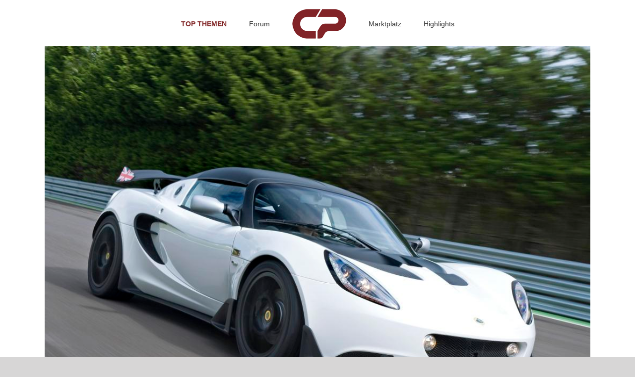

--- FILE ---
content_type: text/html; charset=UTF-8
request_url: https://www.carpassion.com/tag/elise
body_size: 14501
content:
<!DOCTYPE html>
<html class="avada-html-layout-wide avada-html-header-position-top avada-html-is-archive" lang="de">
<head>
	<script src="https://ccm.carpassion.com/app.js?apiKey=233198e212a3c078b19b7d6e2609436c4f10f2eecded45c3&amp;domain=753c202" referrerpolicy="origin"></script>
	<meta http-equiv="X-UA-Compatible" content="IE=edge" />
	<meta http-equiv="Content-Type" content="text/html; charset=utf-8"/>
	<meta name="viewport" content="width=device-width, initial-scale=1" />
	<meta name='robots' content='noindex, follow' />

	<!-- This site is optimized with the Yoast SEO plugin v26.7 - https://yoast.com/wordpress/plugins/seo/ -->
	<title>Elise Archive - Carpassion.com</title>
	<meta property="og:locale" content="de_DE" />
	<meta property="og:type" content="article" />
	<meta property="og:title" content="Elise Archive - Carpassion.com" />
	<meta property="og:url" content="https://www.carpassion.com/tag/elise" />
	<meta property="og:site_name" content="Carpassion.com" />
	<meta name="twitter:card" content="summary_large_image" />
	<meta name="twitter:site" content="@carpassion" />
	<script type="application/ld+json" class="yoast-schema-graph">{"@context":"https://schema.org","@graph":[{"@type":"CollectionPage","@id":"https://www.carpassion.com/tag/elise","url":"https://www.carpassion.com/tag/elise","name":"Elise Archive - Carpassion.com","isPartOf":{"@id":"https://www.carpassion.com/#website"},"primaryImageOfPage":{"@id":"https://www.carpassion.com/tag/elise#primaryimage"},"image":{"@id":"https://www.carpassion.com/tag/elise#primaryimage"},"thumbnailUrl":"https://www.carpassion.com/cms/wp-content/uploads/2014/09/EliseSCup_1.jpg","inLanguage":"de"},{"@type":"ImageObject","inLanguage":"de","@id":"https://www.carpassion.com/tag/elise#primaryimage","url":"https://www.carpassion.com/cms/wp-content/uploads/2014/09/EliseSCup_1.jpg","contentUrl":"https://www.carpassion.com/cms/wp-content/uploads/2014/09/EliseSCup_1.jpg","width":1024,"height":768},{"@type":"WebSite","@id":"https://www.carpassion.com/#website","url":"https://www.carpassion.com/","name":"Carpassion.com","description":"Europas große Sportwagen-Community","publisher":{"@id":"https://www.carpassion.com/#organization"},"potentialAction":[{"@type":"SearchAction","target":{"@type":"EntryPoint","urlTemplate":"https://www.carpassion.com/?s={search_term_string}"},"query-input":{"@type":"PropertyValueSpecification","valueRequired":true,"valueName":"search_term_string"}}],"inLanguage":"de"},{"@type":"Organization","@id":"https://www.carpassion.com/#organization","name":"Carpassion.com","url":"https://www.carpassion.com/","logo":{"@type":"ImageObject","inLanguage":"de","@id":"https://www.carpassion.com/#/schema/logo/image/","url":"https://www.carpassion.com/cms/wp-content/uploads/2016/12/cp-logo-klein.png","contentUrl":"https://www.carpassion.com/cms/wp-content/uploads/2016/12/cp-logo-klein.png","width":350,"height":62,"caption":"Carpassion.com"},"image":{"@id":"https://www.carpassion.com/#/schema/logo/image/"},"sameAs":["https://www.facebook.com/Carpassioncom/","https://x.com/carpassion","https://www.youtube.com/user/carpassioncom"]}]}</script>
	<!-- / Yoast SEO plugin. -->


<link rel='dns-prefetch' href='//www.carpassion.com' />
<link rel="alternate" type="application/rss+xml" title="Carpassion.com &raquo; Feed" href="https://www.carpassion.com/feed" />
<link rel="alternate" type="application/rss+xml" title="Carpassion.com &raquo; Kommentar-Feed" href="https://www.carpassion.com/comments/feed" />
								<link rel="icon" href="https://www.carpassion.com/cms/wp-content/uploads/2018/06/cp-favicon-32.png" type="image/png" />
		
					<!-- Apple Touch Icon -->
						<link rel="apple-touch-icon" sizes="180x180" href="https://www.carpassion.com/cms/wp-content/uploads/2018/06/cp-favicon-114.png" type="image/png">
		
					<!-- Android Icon -->
						<link rel="icon" sizes="192x192" href="https://www.carpassion.com/cms/wp-content/uploads/2018/06/cp-favicon-57.png" type="image/png">
		
					<!-- MS Edge Icon -->
						<meta name="msapplication-TileImage" content="https://www.carpassion.com/cms/wp-content/uploads/2018/06/cp-favicon-72.png" type="image/png">
				<link rel="alternate" type="application/rss+xml" title="Carpassion.com &raquo; Elise Schlagwort-Feed" href="https://www.carpassion.com/tag/elise/feed" />
<style id='wp-img-auto-sizes-contain-inline-css' type='text/css'>
img:is([sizes=auto i],[sizes^="auto," i]){contain-intrinsic-size:3000px 1500px}
/*# sourceURL=wp-img-auto-sizes-contain-inline-css */
</style>
<link rel='stylesheet' id='ngg_trigger_buttons-css' href='https://www.carpassion.com/cms/wp-content/plugins/nextgen-gallery/static/GalleryDisplay/trigger_buttons.css?ver=4.0.3' type='text/css' media='all' />
<link rel='stylesheet' id='fancybox-0-css' href='https://www.carpassion.com/cms/wp-content/plugins/nextgen-gallery/static/Lightbox/fancybox/jquery.fancybox-1.3.4.css?ver=4.0.3' type='text/css' media='all' />
<link rel='stylesheet' id='fontawesome_v4_shim_style-css' href='https://www.carpassion.com/cms/wp-content/plugins/nextgen-gallery/static/FontAwesome/css/v4-shims.min.css?ver=6.9' type='text/css' media='all' />
<link rel='stylesheet' id='fontawesome-css' href='https://www.carpassion.com/cms/wp-content/plugins/nextgen-gallery/static/FontAwesome/css/all.min.css?ver=6.9' type='text/css' media='all' />
<link rel='stylesheet' id='nextgen_basic_imagebrowser_style-css' href='https://www.carpassion.com/cms/wp-content/plugins/nextgen-gallery/static/ImageBrowser/style.css?ver=4.0.3' type='text/css' media='all' />
<link rel='stylesheet' id='wp-pagenavi-css' href='https://www.carpassion.com/cms/wp-content/plugins/wp-pagenavi/pagenavi-css.css?ver=2.70' type='text/css' media='all' />
<script type="text/javascript" src="https://www.carpassion.com/cms/wp-includes/js/jquery/jquery.min.js?ver=3.7.1" id="jquery-core-js"></script>
<script type="text/javascript" id="photocrati_ajax-js-extra">
/* <![CDATA[ */
var photocrati_ajax = {"url":"https://www.carpassion.com/cms/index.php?photocrati_ajax=1","rest_url":"https://www.carpassion.com/wp-json/","wp_home_url":"https://www.carpassion.com","wp_site_url":"https://www.carpassion.com/cms","wp_root_url":"https://www.carpassion.com","wp_plugins_url":"https://www.carpassion.com/cms/wp-content/plugins","wp_content_url":"https://www.carpassion.com/cms/wp-content","wp_includes_url":"https://www.carpassion.com/cms/wp-includes/","ngg_param_slug":"gallery","rest_nonce":"d9be5fb97e"};
//# sourceURL=photocrati_ajax-js-extra
/* ]]> */
</script>
<script type="text/javascript" src="https://www.carpassion.com/cms/wp-content/plugins/nextgen-gallery/static/Legacy/ajax.min.js?ver=4.0.3" id="photocrati_ajax-js"></script>
<script type="text/javascript" src="https://www.carpassion.com/cms/wp-content/plugins/nextgen-gallery/static/FontAwesome/js/v4-shims.min.js?ver=5.3.1" id="fontawesome_v4_shim-js"></script>
<script type="text/javascript" defer crossorigin="anonymous" data-auto-replace-svg="false" data-keep-original-source="false" data-search-pseudo-elements src="https://www.carpassion.com/cms/wp-content/plugins/nextgen-gallery/static/FontAwesome/js/all.min.js?ver=5.3.1" id="fontawesome-js"></script>
<link rel="https://api.w.org/" href="https://www.carpassion.com/wp-json/" /><link rel="alternate" title="JSON" type="application/json" href="https://www.carpassion.com/wp-json/wp/v2/tags/132" /><link rel="EditURI" type="application/rsd+xml" title="RSD" href="https://www.carpassion.com/cms/xmlrpc.php?rsd" />
<meta name="generator" content="WordPress 6.9" />
<link rel="preload" href="https://www.carpassion.com/cms/wp-content/themes/Avada/includes/lib/assets/fonts/icomoon/awb-icons.woff" as="font" type="font/woff" crossorigin><link rel="preload" href="//www.carpassion.com/cms/wp-content/themes/Avada/includes/lib/assets/fonts/fontawesome/webfonts/fa-brands-400.woff2" as="font" type="font/woff2" crossorigin><link rel="preload" href="//www.carpassion.com/cms/wp-content/themes/Avada/includes/lib/assets/fonts/fontawesome/webfonts/fa-regular-400.woff2" as="font" type="font/woff2" crossorigin><link rel="preload" href="//www.carpassion.com/cms/wp-content/themes/Avada/includes/lib/assets/fonts/fontawesome/webfonts/fa-solid-900.woff2" as="font" type="font/woff2" crossorigin><link rel="preload" href="https://www.carpassion.com/cms/wp-content/uploads/fusion-gfonts/jizaRExUiTo99u79D0KExQ.woff2" as="font" type="font/woff2" crossorigin><style type="text/css" id="css-fb-visibility">@media screen and (max-width: 640px){.fusion-no-small-visibility{display:none !important;}body .sm-text-align-center{text-align:center !important;}body .sm-text-align-left{text-align:left !important;}body .sm-text-align-right{text-align:right !important;}body .sm-text-align-justify{text-align:justify !important;}body .sm-flex-align-center{justify-content:center !important;}body .sm-flex-align-flex-start{justify-content:flex-start !important;}body .sm-flex-align-flex-end{justify-content:flex-end !important;}body .sm-mx-auto{margin-left:auto !important;margin-right:auto !important;}body .sm-ml-auto{margin-left:auto !important;}body .sm-mr-auto{margin-right:auto !important;}body .fusion-absolute-position-small{position:absolute;width:100%;}.awb-sticky.awb-sticky-small{ position: sticky; top: var(--awb-sticky-offset,0); }}@media screen and (min-width: 641px) and (max-width: 1024px){.fusion-no-medium-visibility{display:none !important;}body .md-text-align-center{text-align:center !important;}body .md-text-align-left{text-align:left !important;}body .md-text-align-right{text-align:right !important;}body .md-text-align-justify{text-align:justify !important;}body .md-flex-align-center{justify-content:center !important;}body .md-flex-align-flex-start{justify-content:flex-start !important;}body .md-flex-align-flex-end{justify-content:flex-end !important;}body .md-mx-auto{margin-left:auto !important;margin-right:auto !important;}body .md-ml-auto{margin-left:auto !important;}body .md-mr-auto{margin-right:auto !important;}body .fusion-absolute-position-medium{position:absolute;width:100%;}.awb-sticky.awb-sticky-medium{ position: sticky; top: var(--awb-sticky-offset,0); }}@media screen and (min-width: 1025px){.fusion-no-large-visibility{display:none !important;}body .lg-text-align-center{text-align:center !important;}body .lg-text-align-left{text-align:left !important;}body .lg-text-align-right{text-align:right !important;}body .lg-text-align-justify{text-align:justify !important;}body .lg-flex-align-center{justify-content:center !important;}body .lg-flex-align-flex-start{justify-content:flex-start !important;}body .lg-flex-align-flex-end{justify-content:flex-end !important;}body .lg-mx-auto{margin-left:auto !important;margin-right:auto !important;}body .lg-ml-auto{margin-left:auto !important;}body .lg-mr-auto{margin-right:auto !important;}body .fusion-absolute-position-large{position:absolute;width:100%;}.awb-sticky.awb-sticky-large{ position: sticky; top: var(--awb-sticky-offset,0); }}</style>		<script type="text/javascript">
			var doc = document.documentElement;
			doc.setAttribute( 'data-useragent', navigator.userAgent );
		</script>
		
	<script async src="https://securepubads.g.doubleclick.net/tag/js/gpt.js"></script>
<script>
 window.googletag = window.googletag || {cmd: []};
 googletag.cmd.push(function() {
   googletag.defineSlot('/10715120/Box_(300x250)_Magazin_Sidebar', [300, 250], 'ad-slot-magazin-sidebar').setCollapseEmptyDiv(false).addService(googletag.pubads());

   var mapping = googletag.sizeMapping().

   // Desktop
   addSize([1145, 200], [800, 250]).
   // Landscape tablet 
   addSize([775, 200], [728, 90]). 
   addSize([512, 200], [468, 60]). 
   // others 
   addSize([0, 0], [[320, 100], [320, 50]]). 
   build();

   // Define the GPT slot
   googletag.defineSlot('/10715120/Header_Multisize', [[320, 100]], 'ad-slot-header').
       defineSizeMapping(mapping).
       addService(googletag.pubads()).setCollapseEmptyDiv(false);
   googletag.pubads().enableSingleRequest();
   googletag.pubads().enableAsyncRendering(); 

   // Start ad fetching
   googletag.enableServices();
 });
</script><style id='global-styles-inline-css' type='text/css'>
:root{--wp--preset--aspect-ratio--square: 1;--wp--preset--aspect-ratio--4-3: 4/3;--wp--preset--aspect-ratio--3-4: 3/4;--wp--preset--aspect-ratio--3-2: 3/2;--wp--preset--aspect-ratio--2-3: 2/3;--wp--preset--aspect-ratio--16-9: 16/9;--wp--preset--aspect-ratio--9-16: 9/16;--wp--preset--color--black: #000000;--wp--preset--color--cyan-bluish-gray: #abb8c3;--wp--preset--color--white: #ffffff;--wp--preset--color--pale-pink: #f78da7;--wp--preset--color--vivid-red: #cf2e2e;--wp--preset--color--luminous-vivid-orange: #ff6900;--wp--preset--color--luminous-vivid-amber: #fcb900;--wp--preset--color--light-green-cyan: #7bdcb5;--wp--preset--color--vivid-green-cyan: #00d084;--wp--preset--color--pale-cyan-blue: #8ed1fc;--wp--preset--color--vivid-cyan-blue: #0693e3;--wp--preset--color--vivid-purple: #9b51e0;--wp--preset--color--awb-color-1: rgba(255,255,255,1);--wp--preset--color--awb-color-2: rgba(246,246,246,1);--wp--preset--color--awb-color-3: rgba(235,234,234,1);--wp--preset--color--awb-color-4: rgba(224,222,222,1);--wp--preset--color--awb-color-5: rgba(160,206,78,1);--wp--preset--color--awb-color-6: rgba(116,116,116,1);--wp--preset--color--awb-color-7: rgba(129,37,38,1);--wp--preset--color--awb-color-8: rgba(51,51,51,1);--wp--preset--color--awb-color-custom-10: rgba(104,34,34,1);--wp--preset--color--awb-color-custom-11: rgba(249,249,249,1);--wp--preset--color--awb-color-custom-12: rgba(235,234,234,0.8);--wp--preset--color--awb-color-custom-13: rgba(54,56,57,1);--wp--preset--color--awb-color-custom-14: rgba(229,229,229,1);--wp--preset--color--awb-color-custom-15: rgba(221,221,221,1);--wp--preset--color--awb-color-custom-16: rgba(232,232,232,1);--wp--preset--color--awb-color-custom-17: rgba(190,189,189,1);--wp--preset--gradient--vivid-cyan-blue-to-vivid-purple: linear-gradient(135deg,rgb(6,147,227) 0%,rgb(155,81,224) 100%);--wp--preset--gradient--light-green-cyan-to-vivid-green-cyan: linear-gradient(135deg,rgb(122,220,180) 0%,rgb(0,208,130) 100%);--wp--preset--gradient--luminous-vivid-amber-to-luminous-vivid-orange: linear-gradient(135deg,rgb(252,185,0) 0%,rgb(255,105,0) 100%);--wp--preset--gradient--luminous-vivid-orange-to-vivid-red: linear-gradient(135deg,rgb(255,105,0) 0%,rgb(207,46,46) 100%);--wp--preset--gradient--very-light-gray-to-cyan-bluish-gray: linear-gradient(135deg,rgb(238,238,238) 0%,rgb(169,184,195) 100%);--wp--preset--gradient--cool-to-warm-spectrum: linear-gradient(135deg,rgb(74,234,220) 0%,rgb(151,120,209) 20%,rgb(207,42,186) 40%,rgb(238,44,130) 60%,rgb(251,105,98) 80%,rgb(254,248,76) 100%);--wp--preset--gradient--blush-light-purple: linear-gradient(135deg,rgb(255,206,236) 0%,rgb(152,150,240) 100%);--wp--preset--gradient--blush-bordeaux: linear-gradient(135deg,rgb(254,205,165) 0%,rgb(254,45,45) 50%,rgb(107,0,62) 100%);--wp--preset--gradient--luminous-dusk: linear-gradient(135deg,rgb(255,203,112) 0%,rgb(199,81,192) 50%,rgb(65,88,208) 100%);--wp--preset--gradient--pale-ocean: linear-gradient(135deg,rgb(255,245,203) 0%,rgb(182,227,212) 50%,rgb(51,167,181) 100%);--wp--preset--gradient--electric-grass: linear-gradient(135deg,rgb(202,248,128) 0%,rgb(113,206,126) 100%);--wp--preset--gradient--midnight: linear-gradient(135deg,rgb(2,3,129) 0%,rgb(40,116,252) 100%);--wp--preset--font-size--small: 12px;--wp--preset--font-size--medium: 20px;--wp--preset--font-size--large: 24px;--wp--preset--font-size--x-large: 42px;--wp--preset--font-size--normal: 16px;--wp--preset--font-size--xlarge: 32px;--wp--preset--font-size--huge: 48px;--wp--preset--spacing--20: 0.44rem;--wp--preset--spacing--30: 0.67rem;--wp--preset--spacing--40: 1rem;--wp--preset--spacing--50: 1.5rem;--wp--preset--spacing--60: 2.25rem;--wp--preset--spacing--70: 3.38rem;--wp--preset--spacing--80: 5.06rem;--wp--preset--shadow--natural: 6px 6px 9px rgba(0, 0, 0, 0.2);--wp--preset--shadow--deep: 12px 12px 50px rgba(0, 0, 0, 0.4);--wp--preset--shadow--sharp: 6px 6px 0px rgba(0, 0, 0, 0.2);--wp--preset--shadow--outlined: 6px 6px 0px -3px rgb(255, 255, 255), 6px 6px rgb(0, 0, 0);--wp--preset--shadow--crisp: 6px 6px 0px rgb(0, 0, 0);}:where(.is-layout-flex){gap: 0.5em;}:where(.is-layout-grid){gap: 0.5em;}body .is-layout-flex{display: flex;}.is-layout-flex{flex-wrap: wrap;align-items: center;}.is-layout-flex > :is(*, div){margin: 0;}body .is-layout-grid{display: grid;}.is-layout-grid > :is(*, div){margin: 0;}:where(.wp-block-columns.is-layout-flex){gap: 2em;}:where(.wp-block-columns.is-layout-grid){gap: 2em;}:where(.wp-block-post-template.is-layout-flex){gap: 1.25em;}:where(.wp-block-post-template.is-layout-grid){gap: 1.25em;}.has-black-color{color: var(--wp--preset--color--black) !important;}.has-cyan-bluish-gray-color{color: var(--wp--preset--color--cyan-bluish-gray) !important;}.has-white-color{color: var(--wp--preset--color--white) !important;}.has-pale-pink-color{color: var(--wp--preset--color--pale-pink) !important;}.has-vivid-red-color{color: var(--wp--preset--color--vivid-red) !important;}.has-luminous-vivid-orange-color{color: var(--wp--preset--color--luminous-vivid-orange) !important;}.has-luminous-vivid-amber-color{color: var(--wp--preset--color--luminous-vivid-amber) !important;}.has-light-green-cyan-color{color: var(--wp--preset--color--light-green-cyan) !important;}.has-vivid-green-cyan-color{color: var(--wp--preset--color--vivid-green-cyan) !important;}.has-pale-cyan-blue-color{color: var(--wp--preset--color--pale-cyan-blue) !important;}.has-vivid-cyan-blue-color{color: var(--wp--preset--color--vivid-cyan-blue) !important;}.has-vivid-purple-color{color: var(--wp--preset--color--vivid-purple) !important;}.has-black-background-color{background-color: var(--wp--preset--color--black) !important;}.has-cyan-bluish-gray-background-color{background-color: var(--wp--preset--color--cyan-bluish-gray) !important;}.has-white-background-color{background-color: var(--wp--preset--color--white) !important;}.has-pale-pink-background-color{background-color: var(--wp--preset--color--pale-pink) !important;}.has-vivid-red-background-color{background-color: var(--wp--preset--color--vivid-red) !important;}.has-luminous-vivid-orange-background-color{background-color: var(--wp--preset--color--luminous-vivid-orange) !important;}.has-luminous-vivid-amber-background-color{background-color: var(--wp--preset--color--luminous-vivid-amber) !important;}.has-light-green-cyan-background-color{background-color: var(--wp--preset--color--light-green-cyan) !important;}.has-vivid-green-cyan-background-color{background-color: var(--wp--preset--color--vivid-green-cyan) !important;}.has-pale-cyan-blue-background-color{background-color: var(--wp--preset--color--pale-cyan-blue) !important;}.has-vivid-cyan-blue-background-color{background-color: var(--wp--preset--color--vivid-cyan-blue) !important;}.has-vivid-purple-background-color{background-color: var(--wp--preset--color--vivid-purple) !important;}.has-black-border-color{border-color: var(--wp--preset--color--black) !important;}.has-cyan-bluish-gray-border-color{border-color: var(--wp--preset--color--cyan-bluish-gray) !important;}.has-white-border-color{border-color: var(--wp--preset--color--white) !important;}.has-pale-pink-border-color{border-color: var(--wp--preset--color--pale-pink) !important;}.has-vivid-red-border-color{border-color: var(--wp--preset--color--vivid-red) !important;}.has-luminous-vivid-orange-border-color{border-color: var(--wp--preset--color--luminous-vivid-orange) !important;}.has-luminous-vivid-amber-border-color{border-color: var(--wp--preset--color--luminous-vivid-amber) !important;}.has-light-green-cyan-border-color{border-color: var(--wp--preset--color--light-green-cyan) !important;}.has-vivid-green-cyan-border-color{border-color: var(--wp--preset--color--vivid-green-cyan) !important;}.has-pale-cyan-blue-border-color{border-color: var(--wp--preset--color--pale-cyan-blue) !important;}.has-vivid-cyan-blue-border-color{border-color: var(--wp--preset--color--vivid-cyan-blue) !important;}.has-vivid-purple-border-color{border-color: var(--wp--preset--color--vivid-purple) !important;}.has-vivid-cyan-blue-to-vivid-purple-gradient-background{background: var(--wp--preset--gradient--vivid-cyan-blue-to-vivid-purple) !important;}.has-light-green-cyan-to-vivid-green-cyan-gradient-background{background: var(--wp--preset--gradient--light-green-cyan-to-vivid-green-cyan) !important;}.has-luminous-vivid-amber-to-luminous-vivid-orange-gradient-background{background: var(--wp--preset--gradient--luminous-vivid-amber-to-luminous-vivid-orange) !important;}.has-luminous-vivid-orange-to-vivid-red-gradient-background{background: var(--wp--preset--gradient--luminous-vivid-orange-to-vivid-red) !important;}.has-very-light-gray-to-cyan-bluish-gray-gradient-background{background: var(--wp--preset--gradient--very-light-gray-to-cyan-bluish-gray) !important;}.has-cool-to-warm-spectrum-gradient-background{background: var(--wp--preset--gradient--cool-to-warm-spectrum) !important;}.has-blush-light-purple-gradient-background{background: var(--wp--preset--gradient--blush-light-purple) !important;}.has-blush-bordeaux-gradient-background{background: var(--wp--preset--gradient--blush-bordeaux) !important;}.has-luminous-dusk-gradient-background{background: var(--wp--preset--gradient--luminous-dusk) !important;}.has-pale-ocean-gradient-background{background: var(--wp--preset--gradient--pale-ocean) !important;}.has-electric-grass-gradient-background{background: var(--wp--preset--gradient--electric-grass) !important;}.has-midnight-gradient-background{background: var(--wp--preset--gradient--midnight) !important;}.has-small-font-size{font-size: var(--wp--preset--font-size--small) !important;}.has-medium-font-size{font-size: var(--wp--preset--font-size--medium) !important;}.has-large-font-size{font-size: var(--wp--preset--font-size--large) !important;}.has-x-large-font-size{font-size: var(--wp--preset--font-size--x-large) !important;}
/*# sourceURL=global-styles-inline-css */
</style>
<link rel='stylesheet' id='aal_style-css' href='https://www.carpassion.com/cms/wp-content/plugins/wp-auto-affiliate-links/css/style.css?ver=6.9' type='text/css' media='all' />
<link rel='stylesheet' id='fusion-dynamic-css-css' href='https://www.carpassion.com/cms/wp-content/uploads/fusion-styles/930989f3c56b94b9c7b8a566bc703c34.min.css?ver=3.14.2' type='text/css' media='all' />
<link rel='stylesheet' id='avada-fullwidth-md-css' href='https://www.carpassion.com/cms/wp-content/plugins/fusion-builder/assets/css/media/fullwidth-md.min.css?ver=3.14.2' type='text/css' media='only screen and (max-width: 1024px)' />
<link rel='stylesheet' id='avada-fullwidth-sm-css' href='https://www.carpassion.com/cms/wp-content/plugins/fusion-builder/assets/css/media/fullwidth-sm.min.css?ver=3.14.2' type='text/css' media='only screen and (max-width: 640px)' />
<link rel='stylesheet' id='awb-text-path-md-css' href='https://www.carpassion.com/cms/wp-content/plugins/fusion-builder/assets/css/media/awb-text-path-md.min.css?ver=7.14.2' type='text/css' media='only screen and (max-width: 1024px)' />
<link rel='stylesheet' id='awb-text-path-sm-css' href='https://www.carpassion.com/cms/wp-content/plugins/fusion-builder/assets/css/media/awb-text-path-sm.min.css?ver=7.14.2' type='text/css' media='only screen and (max-width: 640px)' />
<link rel='stylesheet' id='avada-icon-md-css' href='https://www.carpassion.com/cms/wp-content/plugins/fusion-builder/assets/css/media/icon-md.min.css?ver=3.14.2' type='text/css' media='only screen and (max-width: 1024px)' />
<link rel='stylesheet' id='avada-icon-sm-css' href='https://www.carpassion.com/cms/wp-content/plugins/fusion-builder/assets/css/media/icon-sm.min.css?ver=3.14.2' type='text/css' media='only screen and (max-width: 640px)' />
<link rel='stylesheet' id='avada-grid-md-css' href='https://www.carpassion.com/cms/wp-content/plugins/fusion-builder/assets/css/media/grid-md.min.css?ver=7.14.2' type='text/css' media='only screen and (max-width: 1024px)' />
<link rel='stylesheet' id='avada-grid-sm-css' href='https://www.carpassion.com/cms/wp-content/plugins/fusion-builder/assets/css/media/grid-sm.min.css?ver=7.14.2' type='text/css' media='only screen and (max-width: 640px)' />
<link rel='stylesheet' id='avada-image-md-css' href='https://www.carpassion.com/cms/wp-content/plugins/fusion-builder/assets/css/media/image-md.min.css?ver=7.14.2' type='text/css' media='only screen and (max-width: 1024px)' />
<link rel='stylesheet' id='avada-image-sm-css' href='https://www.carpassion.com/cms/wp-content/plugins/fusion-builder/assets/css/media/image-sm.min.css?ver=7.14.2' type='text/css' media='only screen and (max-width: 640px)' />
<link rel='stylesheet' id='avada-person-md-css' href='https://www.carpassion.com/cms/wp-content/plugins/fusion-builder/assets/css/media/person-md.min.css?ver=7.14.2' type='text/css' media='only screen and (max-width: 1024px)' />
<link rel='stylesheet' id='avada-person-sm-css' href='https://www.carpassion.com/cms/wp-content/plugins/fusion-builder/assets/css/media/person-sm.min.css?ver=7.14.2' type='text/css' media='only screen and (max-width: 640px)' />
<link rel='stylesheet' id='avada-section-separator-md-css' href='https://www.carpassion.com/cms/wp-content/plugins/fusion-builder/assets/css/media/section-separator-md.min.css?ver=3.14.2' type='text/css' media='only screen and (max-width: 1024px)' />
<link rel='stylesheet' id='avada-section-separator-sm-css' href='https://www.carpassion.com/cms/wp-content/plugins/fusion-builder/assets/css/media/section-separator-sm.min.css?ver=3.14.2' type='text/css' media='only screen and (max-width: 640px)' />
<link rel='stylesheet' id='avada-social-sharing-md-css' href='https://www.carpassion.com/cms/wp-content/plugins/fusion-builder/assets/css/media/social-sharing-md.min.css?ver=7.14.2' type='text/css' media='only screen and (max-width: 1024px)' />
<link rel='stylesheet' id='avada-social-sharing-sm-css' href='https://www.carpassion.com/cms/wp-content/plugins/fusion-builder/assets/css/media/social-sharing-sm.min.css?ver=7.14.2' type='text/css' media='only screen and (max-width: 640px)' />
<link rel='stylesheet' id='avada-social-links-md-css' href='https://www.carpassion.com/cms/wp-content/plugins/fusion-builder/assets/css/media/social-links-md.min.css?ver=7.14.2' type='text/css' media='only screen and (max-width: 1024px)' />
<link rel='stylesheet' id='avada-social-links-sm-css' href='https://www.carpassion.com/cms/wp-content/plugins/fusion-builder/assets/css/media/social-links-sm.min.css?ver=7.14.2' type='text/css' media='only screen and (max-width: 640px)' />
<link rel='stylesheet' id='avada-tabs-lg-min-css' href='https://www.carpassion.com/cms/wp-content/plugins/fusion-builder/assets/css/media/tabs-lg-min.min.css?ver=7.14.2' type='text/css' media='only screen and (min-width: 640px)' />
<link rel='stylesheet' id='avada-tabs-lg-max-css' href='https://www.carpassion.com/cms/wp-content/plugins/fusion-builder/assets/css/media/tabs-lg-max.min.css?ver=7.14.2' type='text/css' media='only screen and (max-width: 640px)' />
<link rel='stylesheet' id='avada-tabs-md-css' href='https://www.carpassion.com/cms/wp-content/plugins/fusion-builder/assets/css/media/tabs-md.min.css?ver=7.14.2' type='text/css' media='only screen and (max-width: 1024px)' />
<link rel='stylesheet' id='avada-tabs-sm-css' href='https://www.carpassion.com/cms/wp-content/plugins/fusion-builder/assets/css/media/tabs-sm.min.css?ver=7.14.2' type='text/css' media='only screen and (max-width: 640px)' />
<link rel='stylesheet' id='awb-text-md-css' href='https://www.carpassion.com/cms/wp-content/plugins/fusion-builder/assets/css/media/text-md.min.css?ver=3.14.2' type='text/css' media='only screen and (max-width: 1024px)' />
<link rel='stylesheet' id='awb-text-sm-css' href='https://www.carpassion.com/cms/wp-content/plugins/fusion-builder/assets/css/media/text-sm.min.css?ver=3.14.2' type='text/css' media='only screen and (max-width: 640px)' />
<link rel='stylesheet' id='awb-title-md-css' href='https://www.carpassion.com/cms/wp-content/plugins/fusion-builder/assets/css/media/title-md.min.css?ver=3.14.2' type='text/css' media='only screen and (max-width: 1024px)' />
<link rel='stylesheet' id='awb-title-sm-css' href='https://www.carpassion.com/cms/wp-content/plugins/fusion-builder/assets/css/media/title-sm.min.css?ver=3.14.2' type='text/css' media='only screen and (max-width: 640px)' />
<link rel='stylesheet' id='awb-post-card-image-sm-css' href='https://www.carpassion.com/cms/wp-content/plugins/fusion-builder/assets/css/media/post-card-image-sm.min.css?ver=3.14.2' type='text/css' media='only screen and (max-width: 640px)' />
<link rel='stylesheet' id='avada-swiper-md-css' href='https://www.carpassion.com/cms/wp-content/plugins/fusion-builder/assets/css/media/swiper-md.min.css?ver=7.14.2' type='text/css' media='only screen and (max-width: 1024px)' />
<link rel='stylesheet' id='avada-swiper-sm-css' href='https://www.carpassion.com/cms/wp-content/plugins/fusion-builder/assets/css/media/swiper-sm.min.css?ver=7.14.2' type='text/css' media='only screen and (max-width: 640px)' />
<link rel='stylesheet' id='avada-post-cards-md-css' href='https://www.carpassion.com/cms/wp-content/plugins/fusion-builder/assets/css/media/post-cards-md.min.css?ver=7.14.2' type='text/css' media='only screen and (max-width: 1024px)' />
<link rel='stylesheet' id='avada-post-cards-sm-css' href='https://www.carpassion.com/cms/wp-content/plugins/fusion-builder/assets/css/media/post-cards-sm.min.css?ver=7.14.2' type='text/css' media='only screen and (max-width: 640px)' />
<link rel='stylesheet' id='avada-facebook-page-md-css' href='https://www.carpassion.com/cms/wp-content/plugins/fusion-builder/assets/css/media/facebook-page-md.min.css?ver=7.14.2' type='text/css' media='only screen and (max-width: 1024px)' />
<link rel='stylesheet' id='avada-facebook-page-sm-css' href='https://www.carpassion.com/cms/wp-content/plugins/fusion-builder/assets/css/media/facebook-page-sm.min.css?ver=7.14.2' type='text/css' media='only screen and (max-width: 640px)' />
<link rel='stylesheet' id='avada-twitter-timeline-md-css' href='https://www.carpassion.com/cms/wp-content/plugins/fusion-builder/assets/css/media/twitter-timeline-md.min.css?ver=7.14.2' type='text/css' media='only screen and (max-width: 1024px)' />
<link rel='stylesheet' id='avada-twitter-timeline-sm-css' href='https://www.carpassion.com/cms/wp-content/plugins/fusion-builder/assets/css/media/twitter-timeline-sm.min.css?ver=7.14.2' type='text/css' media='only screen and (max-width: 640px)' />
<link rel='stylesheet' id='avada-flickr-md-css' href='https://www.carpassion.com/cms/wp-content/plugins/fusion-builder/assets/css/media/flickr-md.min.css?ver=7.14.2' type='text/css' media='only screen and (max-width: 1024px)' />
<link rel='stylesheet' id='avada-flickr-sm-css' href='https://www.carpassion.com/cms/wp-content/plugins/fusion-builder/assets/css/media/flickr-sm.min.css?ver=7.14.2' type='text/css' media='only screen and (max-width: 640px)' />
<link rel='stylesheet' id='avada-tagcloud-md-css' href='https://www.carpassion.com/cms/wp-content/plugins/fusion-builder/assets/css/media/tagcloud-md.min.css?ver=7.14.2' type='text/css' media='only screen and (max-width: 1024px)' />
<link rel='stylesheet' id='avada-tagcloud-sm-css' href='https://www.carpassion.com/cms/wp-content/plugins/fusion-builder/assets/css/media/tagcloud-sm.min.css?ver=7.14.2' type='text/css' media='only screen and (max-width: 640px)' />
<link rel='stylesheet' id='avada-instagram-md-css' href='https://www.carpassion.com/cms/wp-content/plugins/fusion-builder/assets/css/media/instagram-md.min.css?ver=7.14.2' type='text/css' media='only screen and (max-width: 1024px)' />
<link rel='stylesheet' id='avada-instagram-sm-css' href='https://www.carpassion.com/cms/wp-content/plugins/fusion-builder/assets/css/media/instagram-sm.min.css?ver=7.14.2' type='text/css' media='only screen and (max-width: 640px)' />
<link rel='stylesheet' id='awb-meta-md-css' href='https://www.carpassion.com/cms/wp-content/plugins/fusion-builder/assets/css/media/meta-md.min.css?ver=7.14.2' type='text/css' media='only screen and (max-width: 1024px)' />
<link rel='stylesheet' id='awb-meta-sm-css' href='https://www.carpassion.com/cms/wp-content/plugins/fusion-builder/assets/css/media/meta-sm.min.css?ver=7.14.2' type='text/css' media='only screen and (max-width: 640px)' />
<link rel='stylesheet' id='awb-layout-colums-md-css' href='https://www.carpassion.com/cms/wp-content/plugins/fusion-builder/assets/css/media/layout-columns-md.min.css?ver=3.14.2' type='text/css' media='only screen and (max-width: 1024px)' />
<link rel='stylesheet' id='awb-layout-colums-sm-css' href='https://www.carpassion.com/cms/wp-content/plugins/fusion-builder/assets/css/media/layout-columns-sm.min.css?ver=3.14.2' type='text/css' media='only screen and (max-width: 640px)' />
<link rel='stylesheet' id='avada-max-1c-css' href='https://www.carpassion.com/cms/wp-content/themes/Avada/assets/css/media/max-1c.min.css?ver=7.14.2' type='text/css' media='only screen and (max-width: 640px)' />
<link rel='stylesheet' id='avada-max-2c-css' href='https://www.carpassion.com/cms/wp-content/themes/Avada/assets/css/media/max-2c.min.css?ver=7.14.2' type='text/css' media='only screen and (max-width: 712px)' />
<link rel='stylesheet' id='avada-min-2c-max-3c-css' href='https://www.carpassion.com/cms/wp-content/themes/Avada/assets/css/media/min-2c-max-3c.min.css?ver=7.14.2' type='text/css' media='only screen and (min-width: 712px) and (max-width: 784px)' />
<link rel='stylesheet' id='avada-min-3c-max-4c-css' href='https://www.carpassion.com/cms/wp-content/themes/Avada/assets/css/media/min-3c-max-4c.min.css?ver=7.14.2' type='text/css' media='only screen and (min-width: 784px) and (max-width: 856px)' />
<link rel='stylesheet' id='avada-min-4c-max-5c-css' href='https://www.carpassion.com/cms/wp-content/themes/Avada/assets/css/media/min-4c-max-5c.min.css?ver=7.14.2' type='text/css' media='only screen and (min-width: 856px) and (max-width: 928px)' />
<link rel='stylesheet' id='avada-min-5c-max-6c-css' href='https://www.carpassion.com/cms/wp-content/themes/Avada/assets/css/media/min-5c-max-6c.min.css?ver=7.14.2' type='text/css' media='only screen and (min-width: 928px) and (max-width: 1000px)' />
<link rel='stylesheet' id='avada-min-shbp-css' href='https://www.carpassion.com/cms/wp-content/themes/Avada/assets/css/media/min-shbp.min.css?ver=7.14.2' type='text/css' media='only screen and (min-width: 801px)' />
<link rel='stylesheet' id='avada-min-shbp-header-legacy-css' href='https://www.carpassion.com/cms/wp-content/themes/Avada/assets/css/media/min-shbp-header-legacy.min.css?ver=7.14.2' type='text/css' media='only screen and (min-width: 801px)' />
<link rel='stylesheet' id='avada-max-shbp-css' href='https://www.carpassion.com/cms/wp-content/themes/Avada/assets/css/media/max-shbp.min.css?ver=7.14.2' type='text/css' media='only screen and (max-width: 800px)' />
<link rel='stylesheet' id='avada-max-shbp-header-legacy-css' href='https://www.carpassion.com/cms/wp-content/themes/Avada/assets/css/media/max-shbp-header-legacy.min.css?ver=7.14.2' type='text/css' media='only screen and (max-width: 800px)' />
<link rel='stylesheet' id='avada-max-sh-shbp-css' href='https://www.carpassion.com/cms/wp-content/themes/Avada/assets/css/media/max-sh-shbp.min.css?ver=7.14.2' type='text/css' media='only screen and (max-width: 800px)' />
<link rel='stylesheet' id='avada-max-sh-shbp-header-legacy-css' href='https://www.carpassion.com/cms/wp-content/themes/Avada/assets/css/media/max-sh-shbp-header-legacy.min.css?ver=7.14.2' type='text/css' media='only screen and (max-width: 800px)' />
<link rel='stylesheet' id='avada-min-768-max-1024-p-css' href='https://www.carpassion.com/cms/wp-content/themes/Avada/assets/css/media/min-768-max-1024-p.min.css?ver=7.14.2' type='text/css' media='only screen and (min-device-width: 768px) and (max-device-width: 1024px) and (orientation: portrait)' />
<link rel='stylesheet' id='avada-min-768-max-1024-p-header-legacy-css' href='https://www.carpassion.com/cms/wp-content/themes/Avada/assets/css/media/min-768-max-1024-p-header-legacy.min.css?ver=7.14.2' type='text/css' media='only screen and (min-device-width: 768px) and (max-device-width: 1024px) and (orientation: portrait)' />
<link rel='stylesheet' id='avada-min-768-max-1024-l-css' href='https://www.carpassion.com/cms/wp-content/themes/Avada/assets/css/media/min-768-max-1024-l.min.css?ver=7.14.2' type='text/css' media='only screen and (min-device-width: 768px) and (max-device-width: 1024px) and (orientation: landscape)' />
<link rel='stylesheet' id='avada-min-768-max-1024-l-header-legacy-css' href='https://www.carpassion.com/cms/wp-content/themes/Avada/assets/css/media/min-768-max-1024-l-header-legacy.min.css?ver=7.14.2' type='text/css' media='only screen and (min-device-width: 768px) and (max-device-width: 1024px) and (orientation: landscape)' />
<link rel='stylesheet' id='avada-max-sh-cbp-css' href='https://www.carpassion.com/cms/wp-content/themes/Avada/assets/css/media/max-sh-cbp.min.css?ver=7.14.2' type='text/css' media='only screen and (max-width: 800px)' />
<link rel='stylesheet' id='avada-max-sh-sbp-css' href='https://www.carpassion.com/cms/wp-content/themes/Avada/assets/css/media/max-sh-sbp.min.css?ver=7.14.2' type='text/css' media='only screen and (max-width: 800px)' />
<link rel='stylesheet' id='avada-max-sh-640-css' href='https://www.carpassion.com/cms/wp-content/themes/Avada/assets/css/media/max-sh-640.min.css?ver=7.14.2' type='text/css' media='only screen and (max-width: 640px)' />
<link rel='stylesheet' id='avada-max-shbp-18-css' href='https://www.carpassion.com/cms/wp-content/themes/Avada/assets/css/media/max-shbp-18.min.css?ver=7.14.2' type='text/css' media='only screen and (max-width: 782px)' />
<link rel='stylesheet' id='avada-max-shbp-32-css' href='https://www.carpassion.com/cms/wp-content/themes/Avada/assets/css/media/max-shbp-32.min.css?ver=7.14.2' type='text/css' media='only screen and (max-width: 768px)' />
<link rel='stylesheet' id='avada-min-sh-cbp-css' href='https://www.carpassion.com/cms/wp-content/themes/Avada/assets/css/media/min-sh-cbp.min.css?ver=7.14.2' type='text/css' media='only screen and (min-width: 800px)' />
<link rel='stylesheet' id='avada-max-640-css' href='https://www.carpassion.com/cms/wp-content/themes/Avada/assets/css/media/max-640.min.css?ver=7.14.2' type='text/css' media='only screen and (max-device-width: 640px)' />
<link rel='stylesheet' id='avada-max-main-css' href='https://www.carpassion.com/cms/wp-content/themes/Avada/assets/css/media/max-main.min.css?ver=7.14.2' type='text/css' media='only screen and (max-width: 1000px)' />
<link rel='stylesheet' id='avada-max-cbp-css' href='https://www.carpassion.com/cms/wp-content/themes/Avada/assets/css/media/max-cbp.min.css?ver=7.14.2' type='text/css' media='only screen and (max-width: 800px)' />
<link rel='stylesheet' id='fb-max-sh-cbp-css' href='https://www.carpassion.com/cms/wp-content/plugins/fusion-builder/assets/css/media/max-sh-cbp.min.css?ver=3.14.2' type='text/css' media='only screen and (max-width: 800px)' />
<link rel='stylesheet' id='fb-min-768-max-1024-p-css' href='https://www.carpassion.com/cms/wp-content/plugins/fusion-builder/assets/css/media/min-768-max-1024-p.min.css?ver=3.14.2' type='text/css' media='only screen and (min-device-width: 768px) and (max-device-width: 1024px) and (orientation: portrait)' />
<link rel='stylesheet' id='fb-max-640-css' href='https://www.carpassion.com/cms/wp-content/plugins/fusion-builder/assets/css/media/max-640.min.css?ver=3.14.2' type='text/css' media='only screen and (max-device-width: 640px)' />
<link rel='stylesheet' id='fb-max-1c-css' href='https://www.carpassion.com/cms/wp-content/plugins/fusion-builder/assets/css/media/max-1c.css?ver=3.14.2' type='text/css' media='only screen and (max-width: 640px)' />
<link rel='stylesheet' id='fb-max-2c-css' href='https://www.carpassion.com/cms/wp-content/plugins/fusion-builder/assets/css/media/max-2c.css?ver=3.14.2' type='text/css' media='only screen and (max-width: 712px)' />
<link rel='stylesheet' id='fb-min-2c-max-3c-css' href='https://www.carpassion.com/cms/wp-content/plugins/fusion-builder/assets/css/media/min-2c-max-3c.css?ver=3.14.2' type='text/css' media='only screen and (min-width: 712px) and (max-width: 784px)' />
<link rel='stylesheet' id='fb-min-3c-max-4c-css' href='https://www.carpassion.com/cms/wp-content/plugins/fusion-builder/assets/css/media/min-3c-max-4c.css?ver=3.14.2' type='text/css' media='only screen and (min-width: 784px) and (max-width: 856px)' />
<link rel='stylesheet' id='fb-min-4c-max-5c-css' href='https://www.carpassion.com/cms/wp-content/plugins/fusion-builder/assets/css/media/min-4c-max-5c.css?ver=3.14.2' type='text/css' media='only screen and (min-width: 856px) and (max-width: 928px)' />
<link rel='stylesheet' id='fb-min-5c-max-6c-css' href='https://www.carpassion.com/cms/wp-content/plugins/fusion-builder/assets/css/media/min-5c-max-6c.css?ver=3.14.2' type='text/css' media='only screen and (min-width: 928px) and (max-width: 1000px)' />
</head>

<body class="archive tag tag-elise tag-132 wp-theme-Avada fusion-image-hovers fusion-pagination-sizing fusion-button_type-flat fusion-button_span-no fusion-button_gradient-linear avada-image-rollover-circle-yes avada-image-rollover-no fusion-body ltr fusion-sticky-header no-mobile-sticky-header no-mobile-slidingbar no-desktop-totop no-mobile-totop fusion-disable-outline fusion-sub-menu-fade mobile-logo-pos-center layout-wide-mode avada-has-boxed-modal-shadow-none layout-scroll-offset-full avada-has-zero-margin-offset-top fusion-top-header menu-text-align-center mobile-menu-design-modern fusion-show-pagination-text fusion-header-layout-v7 avada-responsive avada-footer-fx-parallax-effect avada-menu-highlight-style-bar fusion-search-form-classic fusion-main-menu-search-dropdown fusion-avatar-square avada-blog-layout-large avada-blog-archive-layout-large avada-header-shadow-no avada-menu-icon-position-left avada-has-megamenu-shadow avada-has-mainmenu-dropdown-divider avada-has-breadcrumb-mobile-hidden avada-has-titlebar-hide avada-has-pagination-padding avada-flyout-menu-direction-fade avada-ec-views-v1" data-awb-post-id="3229">
		<a class="skip-link screen-reader-text" href="#content">Skip to content</a>

	<div id="boxed-wrapper">
		
		<div id="wrapper" class="fusion-wrapper">
			<div id="home" style="position:relative;top:-1px;"></div>
							
					
			<header class="fusion-header-wrapper">
				<div class="fusion-header-v7 fusion-logo-alignment fusion-logo-center fusion-sticky-menu- fusion-sticky-logo-1 fusion-mobile-logo-1  fusion-mobile-menu-design-modern">
					<div class="fusion-header-sticky-height"></div>
<div class="fusion-header" >
	<div class="fusion-row fusion-middle-logo-menu">
				<nav class="fusion-main-menu fusion-main-menu-sticky" aria-label="Hauptmenü"><ul id="menu-hauptmenue" class="fusion-menu fusion-middle-logo-ul"><li  id="menu-item-3394"  class="menu-item menu-item-type-custom menu-item-object-custom menu-item-3394"  data-item-id="3394"><a  href="https://www.carpassion.com/forum/stream/neue-inhalte/" class="fusion-top-level-link fusion-bar-highlight"><span class="menu-text">TOP THEMEN</span></a></li><li  id="menu-item-2384"  class="menu-item menu-item-type-custom menu-item-object-custom menu-item-2384"  data-item-id="2384"><a  title="Sportwagen-Forum" href="https://www.carpassion.com/forum/" class="fusion-top-level-link fusion-bar-highlight"><span class="menu-text">Forum</span></a></li>	<li class="fusion-middle-logo-menu-logo fusion-logo" data-margin-top="15px" data-margin-bottom="15px" data-margin-left="0px" data-margin-right="0px">
			<a class="fusion-logo-link"  href="https://www.carpassion.com/" >

						<!-- standard logo -->
			<img src="https://www.carpassion.com/cms/wp-content/uploads/2018/06/cp-logo-klein.png" srcset="https://www.carpassion.com/cms/wp-content/uploads/2018/06/cp-logo-klein.png 1x, https://www.carpassion.com/cms/wp-content/uploads/2018/06/cp-logo.png 2x" width="109" height="60" style="max-height:60px;height:auto;" alt="Carpassion.com Logo" data-retina_logo_url="https://www.carpassion.com/cms/wp-content/uploads/2018/06/cp-logo.png" class="fusion-standard-logo" />

											<!-- mobile logo -->
				<img src="https://www.carpassion.com/cms/wp-content/uploads/2018/06/cp-logo-sticky.png" srcset="https://www.carpassion.com/cms/wp-content/uploads/2018/06/cp-logo-sticky.png 1x, https://www.carpassion.com/cms/wp-content/uploads/2018/06/cp-logo-klein.png 2x" width="54" height="30" style="max-height:30px;height:auto;" alt="Carpassion.com Logo" data-retina_logo_url="https://www.carpassion.com/cms/wp-content/uploads/2018/06/cp-logo-klein.png" class="fusion-mobile-logo" />
			
											<!-- sticky header logo -->
				<img src="https://www.carpassion.com/cms/wp-content/uploads/2018/06/cp-logo-sticky.png" srcset="https://www.carpassion.com/cms/wp-content/uploads/2018/06/cp-logo-sticky.png 1x, https://www.carpassion.com/cms/wp-content/uploads/2018/06/cp-logo-klein.png 2x" width="54" height="30" style="max-height:30px;height:auto;" alt="Carpassion.com Logo" data-retina_logo_url="https://www.carpassion.com/cms/wp-content/uploads/2018/06/cp-logo-klein.png" class="fusion-sticky-logo" />
					</a>
		</li><li  id="menu-item-3397"  class="menu-item menu-item-type-custom menu-item-object-custom menu-item-3397"  data-item-id="3397"><a  href="https://www.carpassion.com/forum/marktplatz/" class="fusion-top-level-link fusion-bar-highlight"><span class="menu-text">Marktplatz</span></a></li><li  id="menu-item-3715"  class="menu-item menu-item-type-custom menu-item-object-custom menu-item-3715"  data-item-id="3715"><a  href="https://www.carpassion.com/forum/ourpicks/" class="fusion-top-level-link fusion-bar-highlight"><span class="menu-text">Highlights</span></a></li></ul></nav>	<div class="fusion-mobile-menu-icons">
							<a href="#" class="fusion-icon awb-icon-bars" aria-label="Toggle mobile menu" aria-expanded="false"></a>
		
		
		
			</div>

<nav class="fusion-mobile-nav-holder fusion-mobile-menu-text-align-left" aria-label="Main Menu Mobile"></nav>

					</div>
</div>
				</div>
				<div class="fusion-clearfix"></div>
			</header>
								
							<div id="sliders-container" class="fusion-slider-visibility">
					</div>
				
					
							
			
						<main id="main" class="clearfix ">
				<div class="fusion-row" style="">
<section id="content" class=" full-width" style="width: 100%;">
	
	<div id="posts-container" class="fusion-blog-archive fusion-blog-layout-large-wrapper fusion-clearfix">
	<div class="fusion-posts-container fusion-blog-layout-large fusion-blog-pagination " data-pages="1">
		
		
													<article id="post-3229" class="fusion-post-large  post fusion-clearfix post-3229 type-post status-publish format-standard has-post-thumbnail hentry category-magazin tag-elise tag-lotus">
				
				
				
									
		<div class="fusion-flexslider flexslider fusion-flexslider-loading fusion-post-slideshow">
		<ul class="slides">
																		<li><div  class="fusion-image-wrapper fusion-image-size-fixed" aria-haspopup="true">
							<a href="https://www.carpassion.com/magazin/lotus-elise-s-cup-rennsport-fuer-die-strasse-3229" aria-label="Lotus Elise S Cup &#8211; Rennsport für die Straße">
							<img width="363" height="272" src="https://www.carpassion.com/cms/wp-content/uploads/2014/09/EliseSCup_1.jpg" class="attachment-blog-large size-blog-large lazyload wp-post-image" alt="" decoding="async" fetchpriority="high" srcset="data:image/svg+xml,%3Csvg%20xmlns%3D%27http%3A%2F%2Fwww.w3.org%2F2000%2Fsvg%27%20width%3D%271024%27%20height%3D%27768%27%20viewBox%3D%270%200%201024%20768%27%3E%3Crect%20width%3D%271024%27%20height%3D%27768%27%20fill-opacity%3D%220%22%2F%3E%3C%2Fsvg%3E" data-orig-src="https://www.carpassion.com/cms/wp-content/uploads/2014/09/EliseSCup_1.jpg" data-srcset="https://www.carpassion.com/cms/wp-content/uploads/2014/09/EliseSCup_1-300x225.jpg 300w, https://www.carpassion.com/cms/wp-content/uploads/2014/09/EliseSCup_1.jpg 1024w" data-sizes="auto" />			</a>
							</div>
</li>
																																																																														</ul>
	</div>
				
				
				
				<div class="fusion-post-content post-content">
					<h2 class="entry-title fusion-post-title"><a href="https://www.carpassion.com/magazin/lotus-elise-s-cup-rennsport-fuer-die-strasse-3229">Lotus Elise S Cup &#8211; Rennsport für die Straße</a></h2>
										
					<div class="fusion-post-content-container">
						<p>Auf Basis des Markenpokalfahrzeugs präsentiert Lotus nun den straßentauglichen Elise S Cup. Aktuell durchlaufen die Prototypen letzte Testfahrten. Wichtig ist dabei das Augenmerk darauf, dass die Motorsporttauglichkeit annähernd ungeschmälert auf die Straße übertragen wird. Auf das Leergewicht von 932 Kilogramm treffen 220 PS. Dank eines großen einstellbaren Heckflügels werden 125 Kilogramm Abtrieb bei Höchstgeschwindigkeit erreicht.   Seit einer Saison nutzt Lotus nun bereits den Elise S Cup R im hauseigenen Markenpokal. Zeit, um auch für Kunden auf der Straße  [...]</p>					</div>
				</div>

				
																			<div class="fusion-meta-info">
																						<div class="fusion-alignleft"><span>9. September 2014</span><span class="fusion-inline-sep">|</span>Kategorien: <a href="https://www.carpassion.com/rubrik/magazin" rel="category tag">Magazin</a><span class="fusion-inline-sep">|</span><span class="meta-tags">Tags: <a href="https://www.carpassion.com/tag/elise" rel="tag">Elise</a>, <a href="https://www.carpassion.com/tag/lotus" rel="tag">Lotus</a></span><span class="fusion-inline-sep">|</span></div>							
																														<div class="fusion-alignright">
									<a href="https://www.carpassion.com/magazin/lotus-elise-s-cup-rennsport-fuer-die-strasse-3229" class="fusion-read-more" aria-label="More on Lotus Elise S Cup &#8211; Rennsport für die Straße">
										Weiterlesen									</a>
								</div>
													</div>
									
				
							</article>

			
											<article id="post-2593" class="fusion-post-large  post fusion-clearfix post-2593 type-post status-publish format-standard has-post-thumbnail hentry category-magazin tag-elise tag-lotus">
				
				
				
									
		<div class="fusion-flexslider flexslider fusion-flexslider-loading fusion-post-slideshow">
		<ul class="slides">
																		<li><div  class="fusion-image-wrapper fusion-image-size-fixed" aria-haspopup="true">
							<a href="https://www.carpassion.com/magazin/lotus-elise-s-cup-r-purer-rennstreckenspas-2593" aria-label="Lotus Elise S Cup R – Purer Rennstreckenspaß">
							<img width="363" height="272" src="https://www.carpassion.com/cms/wp-content/uploads/2013/11/EliseCupR_1.jpg" class="attachment-blog-large size-blog-large lazyload wp-post-image" alt="" decoding="async" srcset="data:image/svg+xml,%3Csvg%20xmlns%3D%27http%3A%2F%2Fwww.w3.org%2F2000%2Fsvg%27%20width%3D%271024%27%20height%3D%27768%27%20viewBox%3D%270%200%201024%20768%27%3E%3Crect%20width%3D%271024%27%20height%3D%27768%27%20fill-opacity%3D%220%22%2F%3E%3C%2Fsvg%3E" data-orig-src="https://www.carpassion.com/cms/wp-content/uploads/2013/11/EliseCupR_1.jpg" data-srcset="https://www.carpassion.com/cms/wp-content/uploads/2013/11/EliseCupR_1-300x225.jpg 300w, https://www.carpassion.com/cms/wp-content/uploads/2013/11/EliseCupR_1.jpg 1024w" data-sizes="auto" />			</a>
							</div>
</li>
																																																																														</ul>
	</div>
				
				
				
				<div class="fusion-post-content post-content">
					<h2 class="entry-title fusion-post-title"><a href="https://www.carpassion.com/magazin/lotus-elise-s-cup-r-purer-rennstreckenspas-2593">Lotus Elise S Cup R – Purer Rennstreckenspaß</a></h2>
										
					<div class="fusion-post-content-container">
						<p>Mit der Elise S Cup R bringt Lotus ein rennstreckentaugliches Fahrzeug unterhalb des Exige S Cup R auf den Markt. Als Basis dient die Elise S mit dem 1,8 Liter großen Vierzylinder-Motor und lediglich 924 kg Leergewicht, die trotz Sicherheitsausrüstung auch bei der Cup-Version beibehalten wurden. Dazu gibt es Aerodynamikanbauteile für mehr Abtrieb.   Für Kunden, die mit ihrem Lotus gern auf die Rennstrecke möchten, gibt es ab kommendem Jahr ein weiteres Fahrzeug im Modellportfolio der Briten: Die Elise  [...]</p>					</div>
				</div>

				
																			<div class="fusion-meta-info">
																						<div class="fusion-alignleft"><span>9. November 2013</span><span class="fusion-inline-sep">|</span>Kategorien: <a href="https://www.carpassion.com/rubrik/magazin" rel="category tag">Magazin</a><span class="fusion-inline-sep">|</span><span class="meta-tags">Tags: <a href="https://www.carpassion.com/tag/elise" rel="tag">Elise</a>, <a href="https://www.carpassion.com/tag/lotus" rel="tag">Lotus</a></span><span class="fusion-inline-sep">|</span></div>							
																														<div class="fusion-alignright">
									<a href="https://www.carpassion.com/magazin/lotus-elise-s-cup-r-purer-rennstreckenspas-2593" class="fusion-read-more" aria-label="More on Lotus Elise S Cup R – Purer Rennstreckenspaß">
										Weiterlesen									</a>
								</div>
													</div>
									
				
							</article>

			
											<article id="post-771" class="fusion-post-large  post fusion-clearfix post-771 type-post status-publish format-standard has-post-thumbnail hentry category-magazin tag-elise tag-exige tag-lotus">
				
				
				
									
		<div class="fusion-flexslider flexslider fusion-flexslider-loading fusion-post-slideshow">
		<ul class="slides">
																		<li><div  class="fusion-image-wrapper fusion-image-size-fixed" aria-haspopup="true">
							<a href="https://www.carpassion.com/magazin/lotus-elise-und-exige-771" aria-label="Lotus Elise und Exige &#8211; Leistung serienmäßig. Endlich.">
							<img width="362" height="272" src="https://www.carpassion.com/cms/wp-content/uploads/2011/09/LotusExigeS_1.jpg" class="attachment-blog-large size-blog-large lazyload wp-post-image" alt="" decoding="async" srcset="data:image/svg+xml,%3Csvg%20xmlns%3D%27http%3A%2F%2Fwww.w3.org%2F2000%2Fsvg%27%20width%3D%271024%27%20height%3D%27769%27%20viewBox%3D%270%200%201024%20769%27%3E%3Crect%20width%3D%271024%27%20height%3D%27769%27%20fill-opacity%3D%220%22%2F%3E%3C%2Fsvg%3E" data-orig-src="https://www.carpassion.com/cms/wp-content/uploads/2011/09/LotusExigeS_1.jpg" data-srcset="https://www.carpassion.com/cms/wp-content/uploads/2011/09/LotusExigeS_1-300x225.jpg 300w, https://www.carpassion.com/cms/wp-content/uploads/2011/09/LotusExigeS_1.jpg 1024w" data-sizes="auto" />			</a>
							</div>
</li>
																																																																														</ul>
	</div>
				
				
				
				<div class="fusion-post-content post-content">
					<h2 class="entry-title fusion-post-title"><a href="https://www.carpassion.com/magazin/lotus-elise-und-exige-771">Lotus Elise und Exige &#8211; Leistung serienmäßig. Endlich.</a></h2>
										
					<div class="fusion-post-content-container">
						<p>Lotus erweitert seine Modelpalette. Die neue, betont puristische Lotus Exige S ist ein straßentauglicher Rennsportwagen aus Elise- und Evora-Komponenten. Das Leistungsgewicht beträgt nur imposante 3,1 kg/PS. In der Lotus Elise S hält nun endlich ein drehmomentstarkes Kompressor-Triebwerk mit 220 PS Einzug. Aber auch die Basisvariante Lotus Elise wird um eine sinnvolle Option ergänzt. Mit dem neu entwickelten IPS-Getriebe lassen sich die Gänge nun auf Wunsch auch sequenziell wechseln.   Es ist schon ein Kreuz mit den Engländern. Die Elise  [...]</p>					</div>
				</div>

				
																			<div class="fusion-meta-info">
																						<div class="fusion-alignleft"><span>24. September 2011</span><span class="fusion-inline-sep">|</span>Kategorien: <a href="https://www.carpassion.com/rubrik/magazin" rel="category tag">Magazin</a><span class="fusion-inline-sep">|</span><span class="meta-tags">Tags: <a href="https://www.carpassion.com/tag/elise" rel="tag">Elise</a>, <a href="https://www.carpassion.com/tag/exige" rel="tag">Exige</a>, <a href="https://www.carpassion.com/tag/lotus" rel="tag">Lotus</a></span><span class="fusion-inline-sep">|</span></div>							
																														<div class="fusion-alignright">
									<a href="https://www.carpassion.com/magazin/lotus-elise-und-exige-771" class="fusion-read-more" aria-label="More on Lotus Elise und Exige &#8211; Leistung serienmäßig. Endlich.">
										Weiterlesen									</a>
								</div>
													</div>
									
				
							</article>

			
											<article id="post-624" class="fusion-post-large  post fusion-clearfix post-624 type-post status-publish format-standard has-post-thumbnail hentry category-magazin tag-elise tag-lotus tag-roadster">
				
				
				
									
		<div class="fusion-flexslider flexslider fusion-flexslider-loading fusion-post-slideshow">
		<ul class="slides">
																		<li><div  class="fusion-image-wrapper fusion-image-size-fixed" aria-haspopup="true">
							<a href="https://www.carpassion.com/magazin/lotus-elise-club-racer-624" aria-label="Lotus Elise Club Racer &#8211; Männerspielzeug">
							<img width="362" height="272" src="https://www.carpassion.com/cms/wp-content/uploads/2011/02/EliseClubRacer_1.jpg" class="attachment-blog-large size-blog-large lazyload wp-post-image" alt="" decoding="async" srcset="data:image/svg+xml,%3Csvg%20xmlns%3D%27http%3A%2F%2Fwww.w3.org%2F2000%2Fsvg%27%20width%3D%271024%27%20height%3D%27769%27%20viewBox%3D%270%200%201024%20769%27%3E%3Crect%20width%3D%271024%27%20height%3D%27769%27%20fill-opacity%3D%220%22%2F%3E%3C%2Fsvg%3E" data-orig-src="https://www.carpassion.com/cms/wp-content/uploads/2011/02/EliseClubRacer_1.jpg" data-srcset="https://www.carpassion.com/cms/wp-content/uploads/2011/02/EliseClubRacer_1-300x225.jpg 300w, https://www.carpassion.com/cms/wp-content/uploads/2011/02/EliseClubRacer_1.jpg 1024w" data-sizes="auto" />			</a>
							</div>
</li>
																																																																														</ul>
	</div>
				
				
				
				<div class="fusion-post-content post-content">
					<h2 class="entry-title fusion-post-title"><a href="https://www.carpassion.com/magazin/lotus-elise-club-racer-624">Lotus Elise Club Racer &#8211; Männerspielzeug</a></h2>
										
					<div class="fusion-post-content-container">
						<p>Das Facelift der Lotus Elise ist erst ein halbes Jahr alt, da schieben die Briten mit dem Lotus Elise Club Racer bereits eine weitere Variante des Roadster-Themas nach. Man schaffte es tatsächlich, das sowieso schon leichtgewichtige Fahrzeug noch einmal um 24 kg abzuspecken. Dazu gibt es ein nochmal sportlicheres Fahrwerk und ein paar optische Feinheiten, um sich von den normalen Geschwistermodellen abzuheben.   Ja sind denn momentan britische Wochen im CPzine? Fast könnte es so scheinen, wenn man durch  [...]</p>					</div>
				</div>

				
																			<div class="fusion-meta-info">
																						<div class="fusion-alignleft"><span>19. Februar 2011</span><span class="fusion-inline-sep">|</span>Kategorien: <a href="https://www.carpassion.com/rubrik/magazin" rel="category tag">Magazin</a><span class="fusion-inline-sep">|</span><span class="meta-tags">Tags: <a href="https://www.carpassion.com/tag/elise" rel="tag">Elise</a>, <a href="https://www.carpassion.com/tag/lotus" rel="tag">Lotus</a>, <a href="https://www.carpassion.com/tag/roadster" rel="tag">Roadster</a></span><span class="fusion-inline-sep">|</span></div>							
																														<div class="fusion-alignright">
									<a href="https://www.carpassion.com/magazin/lotus-elise-club-racer-624" class="fusion-read-more" aria-label="More on Lotus Elise Club Racer &#8211; Männerspielzeug">
										Weiterlesen									</a>
								</div>
													</div>
									
				
							</article>

			
											<article id="post-530" class="fusion-post-large  post fusion-clearfix post-530 type-post status-publish format-standard has-post-thumbnail hentry category-magazin tag-elise tag-lotus">
				
				
				
									
		<div class="fusion-flexslider flexslider fusion-flexslider-loading fusion-post-slideshow">
		<ul class="slides">
																		<li><div  class="fusion-image-wrapper fusion-image-size-fixed" aria-haspopup="true">
							<a href="https://www.carpassion.com/magazin/lotus-elise-530" aria-label="Lotus Elise &#8211; Für Elise">
							<img width="362" height="272" src="https://www.carpassion.com/cms/wp-content/uploads/2010/10/LotusElise_1.jpg" class="attachment-blog-large size-blog-large lazyload wp-post-image" alt="" decoding="async" srcset="data:image/svg+xml,%3Csvg%20xmlns%3D%27http%3A%2F%2Fwww.w3.org%2F2000%2Fsvg%27%20width%3D%271024%27%20height%3D%27769%27%20viewBox%3D%270%200%201024%20769%27%3E%3Crect%20width%3D%271024%27%20height%3D%27769%27%20fill-opacity%3D%220%22%2F%3E%3C%2Fsvg%3E" data-orig-src="https://www.carpassion.com/cms/wp-content/uploads/2010/10/LotusElise_1.jpg" data-srcset="https://www.carpassion.com/cms/wp-content/uploads/2010/10/LotusElise_1-300x225.jpg 300w, https://www.carpassion.com/cms/wp-content/uploads/2010/10/LotusElise_1.jpg 1024w" data-sizes="auto" />			</a>
							</div>
</li>
																																																																														</ul>
	</div>
				
				
				
				<div class="fusion-post-content post-content">
					<h2 class="entry-title fusion-post-title"><a href="https://www.carpassion.com/magazin/lotus-elise-530">Lotus Elise &#8211; Für Elise</a></h2>
										
					<div class="fusion-post-content-container">
						<p>Lotus beschreitet einen gewagten neuen Weg, wie man an den beiden bisherigen Neuvorstellungen hier im CPzine bereits sehen konnte. Da freut es doch, das sich nicht alles drastisch ändert. So bekommt die neue Lotus Elise zwar ein ganz neues Aussehen, bleibt aber ein Leichtgewicht mit kleinem, effizienten und mit 320 PS auch durchaus kräftigen Motor. Ob das Handling, welches Lotus zu erhalten gedenkt, dabei Abstriche machen muss, wird noch eine ganze Weile ungeklärt bleiben.   Unsere Elise wird erwachsen.  [...]</p>					</div>
				</div>

				
																			<div class="fusion-meta-info">
																						<div class="fusion-alignleft"><span>10. Oktober 2010</span><span class="fusion-inline-sep">|</span>Kategorien: <a href="https://www.carpassion.com/rubrik/magazin" rel="category tag">Magazin</a><span class="fusion-inline-sep">|</span><span class="meta-tags">Tags: <a href="https://www.carpassion.com/tag/elise" rel="tag">Elise</a>, <a href="https://www.carpassion.com/tag/lotus" rel="tag">Lotus</a></span><span class="fusion-inline-sep">|</span></div>							
																														<div class="fusion-alignright">
									<a href="https://www.carpassion.com/magazin/lotus-elise-530" class="fusion-read-more" aria-label="More on Lotus Elise &#8211; Für Elise">
										Weiterlesen									</a>
								</div>
													</div>
									
				
							</article>

			
											<article id="post-441" class="fusion-post-large  post fusion-clearfix post-441 type-post status-publish format-standard has-post-thumbnail hentry category-magazin tag-elise tag-exige tag-lotus">
				
				
				
									
		<div class="fusion-flexslider flexslider fusion-flexslider-loading fusion-post-slideshow">
		<ul class="slides">
																		<li><div  class="fusion-image-wrapper fusion-image-size-fixed" aria-haspopup="true">
							<a href="https://www.carpassion.com/magazin/lotus-elise-sc-und-exige-s-rgb-441" aria-label="Lotus Elise SC und Exige S RGB &#8211; Sondereditionen zum Ruhestand">
							<img width="363" height="272" src="https://www.carpassion.com/cms/wp-content/uploads/2010/06/LotusEliseSCRGB.jpg" class="attachment-blog-large size-blog-large lazyload wp-post-image" alt="" decoding="async" srcset="data:image/svg+xml,%3Csvg%20xmlns%3D%27http%3A%2F%2Fwww.w3.org%2F2000%2Fsvg%27%20width%3D%271024%27%20height%3D%27768%27%20viewBox%3D%270%200%201024%20768%27%3E%3Crect%20width%3D%271024%27%20height%3D%27768%27%20fill-opacity%3D%220%22%2F%3E%3C%2Fsvg%3E" data-orig-src="https://www.carpassion.com/cms/wp-content/uploads/2010/06/LotusEliseSCRGB.jpg" data-srcset="https://www.carpassion.com/cms/wp-content/uploads/2010/06/LotusEliseSCRGB-300x225.jpg 300w, https://www.carpassion.com/cms/wp-content/uploads/2010/06/LotusEliseSCRGB.jpg 1024w" data-sizes="auto" />			</a>
							</div>
</li>
																																																																														</ul>
	</div>
				
				
				
				<div class="fusion-post-content post-content">
					<h2 class="entry-title fusion-post-title"><a href="https://www.carpassion.com/magazin/lotus-elise-sc-und-exige-s-rgb-441">Lotus Elise SC und Exige S RGB &#8211; Sondereditionen zum Ruhestand</a></h2>
										
					<div class="fusion-post-content-container">
						<p>Nach 44 aufregenden Jahren ging im Januar der ehemalige Chef der Lotus-Fahrzeugentwicklung, Roger Becker, in den Ruhestand. Nun erhalten er und die Lotus-Fans gleich zwei Abschiedsgeschenke in Form von Elise SC und Exige S als exklusive Sondermodelledition "RGB". Nebenbei verabschieden die RGB-Sondermodelle den 1,8 Liter-Toyota-Motor im europäischen Markt, wo er ab Ende 2010 nicht mehr angeboten werden kann.   44 Jahre lang in der selben Firma - das ist in der heutigen Zeit durchaus eine Ansage. Roger Becker hat  [...]</p>					</div>
				</div>

				
																			<div class="fusion-meta-info">
																						<div class="fusion-alignleft"><span>21. Juni 2010</span><span class="fusion-inline-sep">|</span>Kategorien: <a href="https://www.carpassion.com/rubrik/magazin" rel="category tag">Magazin</a><span class="fusion-inline-sep">|</span><span class="meta-tags">Tags: <a href="https://www.carpassion.com/tag/elise" rel="tag">Elise</a>, <a href="https://www.carpassion.com/tag/exige" rel="tag">Exige</a>, <a href="https://www.carpassion.com/tag/lotus" rel="tag">Lotus</a></span><span class="fusion-inline-sep">|</span></div>							
																														<div class="fusion-alignright">
									<a href="https://www.carpassion.com/magazin/lotus-elise-sc-und-exige-s-rgb-441" class="fusion-read-more" aria-label="More on Lotus Elise SC und Exige S RGB &#8211; Sondereditionen zum Ruhestand">
										Weiterlesen									</a>
								</div>
													</div>
									
				
							</article>

			
											<article id="post-315" class="fusion-post-large  post fusion-clearfix post-315 type-post status-publish format-standard has-post-thumbnail hentry category-magazin tag-elise tag-lotus tag-roadster">
				
				
				
									
		<div class="fusion-flexslider flexslider fusion-flexslider-loading fusion-post-slideshow">
		<ul class="slides">
																		<li><div  class="fusion-image-wrapper fusion-image-size-fixed" aria-haspopup="true">
							<a href="https://www.carpassion.com/magazin/lotus-elise-2-315" aria-label="Lotus Elise &#8211; Familiengesicht für den Roadster">
							<img width="363" height="272" src="https://www.carpassion.com/cms/wp-content/uploads/2010/02/Elise_1.jpg" class="attachment-blog-large size-blog-large lazyload wp-post-image" alt="" decoding="async" srcset="data:image/svg+xml,%3Csvg%20xmlns%3D%27http%3A%2F%2Fwww.w3.org%2F2000%2Fsvg%27%20width%3D%271024%27%20height%3D%27768%27%20viewBox%3D%270%200%201024%20768%27%3E%3Crect%20width%3D%271024%27%20height%3D%27768%27%20fill-opacity%3D%220%22%2F%3E%3C%2Fsvg%3E" data-orig-src="https://www.carpassion.com/cms/wp-content/uploads/2010/02/Elise_1.jpg" data-srcset="https://www.carpassion.com/cms/wp-content/uploads/2010/02/Elise_1-300x225.jpg 300w, https://www.carpassion.com/cms/wp-content/uploads/2010/02/Elise_1.jpg 1024w" data-sizes="auto" />			</a>
							</div>
</li>
																																																																														</ul>
	</div>
				
				
				
				<div class="fusion-post-content post-content">
					<h2 class="entry-title fusion-post-title"><a href="https://www.carpassion.com/magazin/lotus-elise-2-315">Lotus Elise &#8211; Familiengesicht für den Roadster</a></h2>
										
					<div class="fusion-post-content-container">
						<p>Die Lotus Elise gilt unter Landstraßen-Liebhabern als einer der besten Gründe, später nach Hause zu kommen. Nun erhält der britische Roadster ein Facelift, das ihn erstens optisch näher an das Topmodell Evora heranbringt und zweitens durch eine bessere Aerodynamik den Spritverbrauch absenkt und die Elise damit umso mehr zu einem kostengünstigen Straßenrennwagen macht. Ein 1,6-Liter-Motor kommt ab nun als Einstiegsvariante zum Einsatz.   Es gibt Autos, die man unter vernünftigen Gesichtspunkten auf keinen Fall brauchen kann. Wenig bis keine  [...]</p>					</div>
				</div>

				
																			<div class="fusion-meta-info">
																						<div class="fusion-alignleft"><span>16. Februar 2010</span><span class="fusion-inline-sep">|</span>Kategorien: <a href="https://www.carpassion.com/rubrik/magazin" rel="category tag">Magazin</a><span class="fusion-inline-sep">|</span><span class="meta-tags">Tags: <a href="https://www.carpassion.com/tag/elise" rel="tag">Elise</a>, <a href="https://www.carpassion.com/tag/lotus" rel="tag">Lotus</a>, <a href="https://www.carpassion.com/tag/roadster" rel="tag">Roadster</a></span><span class="fusion-inline-sep">|</span></div>							
																														<div class="fusion-alignright">
									<a href="https://www.carpassion.com/magazin/lotus-elise-2-315" class="fusion-read-more" aria-label="More on Lotus Elise &#8211; Familiengesicht für den Roadster">
										Weiterlesen									</a>
								</div>
													</div>
									
				
							</article>

			
											<article id="post-42" class="fusion-post-large  post fusion-clearfix post-42 type-post status-publish format-standard has-post-thumbnail hentry category-magazin tag-elise tag-lotus">
				
				
				
									
		<div class="fusion-flexslider flexslider fusion-flexslider-loading fusion-post-slideshow">
		<ul class="slides">
																		<li><div  class="fusion-image-wrapper fusion-image-size-fixed" aria-haspopup="true">
							<a href="https://www.carpassion.com/magazin/lotus-elise-club-racer-2-42" aria-label="Lotus Elise Club Racer">
							<img width="363" height="272" src="https://www.carpassion.com/cms/wp-content/uploads/2009/09/Elise_Club_Racer_4.jpg" class="attachment-blog-large size-blog-large lazyload wp-post-image" alt="" decoding="async" srcset="data:image/svg+xml,%3Csvg%20xmlns%3D%27http%3A%2F%2Fwww.w3.org%2F2000%2Fsvg%27%20width%3D%271024%27%20height%3D%27768%27%20viewBox%3D%270%200%201024%20768%27%3E%3Crect%20width%3D%271024%27%20height%3D%27768%27%20fill-opacity%3D%220%22%2F%3E%3C%2Fsvg%3E" data-orig-src="https://www.carpassion.com/cms/wp-content/uploads/2009/09/Elise_Club_Racer_4.jpg" data-srcset="https://www.carpassion.com/cms/wp-content/uploads/2009/09/Elise_Club_Racer_4-300x225.jpg 300w, https://www.carpassion.com/cms/wp-content/uploads/2009/09/Elise_Club_Racer_4.jpg 1024w" data-sizes="auto" />			</a>
							</div>
</li>
																																																																														</ul>
	</div>
				
				
				
				<div class="fusion-post-content post-content">
					<h2 class="entry-title fusion-post-title"><a href="https://www.carpassion.com/magazin/lotus-elise-club-racer-2-42">Lotus Elise Club Racer</a></h2>
										
					<div class="fusion-post-content-container">
						<p>Lotus präsentiert auf der IAA in Frankfurt die perfekte Kombination von Style, Effizienz und Performance: den Lotus Elise Club Racer. Neue und exklusive Lackierungen, neue Materialien und noch leichtere Bauteile im Innenraum zeichnen das neue Sondermodell aus. Natürlich wurde auch der Elise Club Racer mit Lotus-typischen Fahrleistungen gesegnet: nur 6,1 Sekunden vergehen bei der Beschleunigung aus dem Stand auf 100 km/h.   Lotus besinnt sich beim neuen Elise Club Racer auf die eigene Historie und nimmt Lackfarben wieder ins  [...]</p>					</div>
				</div>

				
																			<div class="fusion-meta-info">
																						<div class="fusion-alignleft"><span>3. September 2009</span><span class="fusion-inline-sep">|</span>Kategorien: <a href="https://www.carpassion.com/rubrik/magazin" rel="category tag">Magazin</a><span class="fusion-inline-sep">|</span><span class="meta-tags">Tags: <a href="https://www.carpassion.com/tag/elise" rel="tag">Elise</a>, <a href="https://www.carpassion.com/tag/lotus" rel="tag">Lotus</a></span><span class="fusion-inline-sep">|</span></div>							
																														<div class="fusion-alignright">
									<a href="https://www.carpassion.com/magazin/lotus-elise-club-racer-2-42" class="fusion-read-more" aria-label="More on Lotus Elise Club Racer">
										Weiterlesen									</a>
								</div>
													</div>
									
				
							</article>

			
		
		
	</div>

			</div>
</section>
						
					</div>  <!-- fusion-row -->
				</main>  <!-- #main -->
				
				
								
					
		<div class="fusion-footer fusion-footer-parallax">
					
	<footer class="fusion-footer-widget-area fusion-widget-area">
		<div class="fusion-row">
			<div class="fusion-columns fusion-columns-4 fusion-widget-area">
				
																									<div class="fusion-column col-lg-3 col-md-3 col-sm-3">
							<section id="custom_html-2" class="widget_text fusion-footer-widget-column widget widget_custom_html"><div class="textwidget custom-html-widget"><strong>BELIEBTE FOREN</strong>
<p>
<a href="https://www.carpassion.com/forum/f/105-corvette/">Corvette Forum</a><br>
<a href="https://www.carpassion.com/forum/f/17-ferrari/">Ferrari Forum</a><br>
<a href="https://www.carpassion.com/forum/f/18-lamborghini/">Lamborghini Forum</a><br>
<a href="https://www.carpassion.com/forum/f/20-porsche/">Porsche Forum</a>
</p></div><div style="clear:both;"></div></section>																					</div>
																										<div class="fusion-column col-lg-3 col-md-3 col-sm-3">
							<section id="custom_html-4" class="widget_text fusion-footer-widget-column widget widget_custom_html" style="border-style: solid;border-color:transparent;border-width:0px;"><div class="textwidget custom-html-widget"><strong>WEITERE EMPFEHLUNGEN</strong>
<p>
<a href="https://www.carpassion.com/forum/f/89-aston-martin/">Aston Martin Forum</a><br>
<a href="https://www.carpassion.com/forum/f/50-maserati/">Maserati Forum</a><br>
<a href="https://www.carpassion.com/forum/f/109-mclaren/">McLaren Forum</a><br>
<a href="https://www.carpassion.com/forum/f/79-bmw-m/">BMW M Forum</a>
</p></div><div style="clear:both;"></div></section>																					</div>
																										<div class="fusion-column col-lg-3 col-md-3 col-sm-3">
							<section id="custom_html-5" class="widget_text fusion-footer-widget-column widget widget_custom_html" style="border-style: solid;border-color:transparent;border-width:0px;"><div class="textwidget custom-html-widget"><strong>INTERESSANTE THEMEN</strong>
<p>
<a href="https://www.carpassion.com/forum/f/102-pflege-und-aufbereitung/">Autopflege Forum</a><br>
<a href="https://www.carpassion.com/forum/f/96-luxus-lifestyle/">Luxus & Lifestyle</a><br>
<a href="https://www.carpassion.com/forum/f/33-ausfahrten-events/">Sportwagen-Ausfahrten</a><br>
<a href="https://www.carpassion.com/forum/f/121-restaurierung-und-neuaufbau/">Restaurierungsforum</a>
</p></div><div style="clear:both;"></div></section>																					</div>
																										<div class="fusion-column fusion-column-last col-lg-3 col-md-3 col-sm-3">
							<section id="custom_html-6" class="widget_text fusion-footer-widget-column widget widget_custom_html" style="border-style: solid;border-color:transparent;border-width:0px;"><div class="textwidget custom-html-widget"><strong>CARPASSION.COM</strong>
<p>
<a href="https://www.carpassion.com/werben">Werben</a><br>
<a href="https://www.carpassion.com/datenschutz">Datenschutzerklärung</a><br>
<a href="https://www.carpassion.com/impressum">Impressum</a>
</p></div><div style="clear:both;"></div></section>																					</div>
																											
				<div class="fusion-clearfix"></div>
			</div> <!-- fusion-columns -->
		</div> <!-- fusion-row -->
	</footer> <!-- fusion-footer-widget-area -->

	
	<footer id="footer" class="fusion-footer-copyright-area fusion-footer-copyright-center">
		<div class="fusion-row">
			<div class="fusion-copyright-content">

				<div class="fusion-copyright-notice">
		<div>
		© 1996-2026 by Carpassion.com. Alle Rechte vorbehalten.	</div>
</div>

			</div> <!-- fusion-fusion-copyright-content -->
		</div> <!-- fusion-row -->
	</footer> <!-- #footer -->
		</div> <!-- fusion-footer -->

		
																</div> <!-- wrapper -->
		</div> <!-- #boxed-wrapper -->
				<a class="fusion-one-page-text-link fusion-page-load-link" tabindex="-1" href="#" aria-hidden="true">Page load link</a>

		<div class="avada-footer-scripts">
			<script type="text/javascript">var fusionNavIsCollapsed=function(e){var t,n;window.innerWidth<=e.getAttribute("data-breakpoint")?(e.classList.add("collapse-enabled"),e.classList.remove("awb-menu_desktop"),e.classList.contains("expanded")||window.dispatchEvent(new CustomEvent("fusion-mobile-menu-collapsed",{detail:{nav:e}})),(n=e.querySelectorAll(".menu-item-has-children.expanded")).length&&n.forEach(function(e){e.querySelector(".awb-menu__open-nav-submenu_mobile").setAttribute("aria-expanded","false")})):(null!==e.querySelector(".menu-item-has-children.expanded .awb-menu__open-nav-submenu_click")&&e.querySelector(".menu-item-has-children.expanded .awb-menu__open-nav-submenu_click").click(),e.classList.remove("collapse-enabled"),e.classList.add("awb-menu_desktop"),null!==e.querySelector(".awb-menu__main-ul")&&e.querySelector(".awb-menu__main-ul").removeAttribute("style")),e.classList.add("no-wrapper-transition"),clearTimeout(t),t=setTimeout(()=>{e.classList.remove("no-wrapper-transition")},400),e.classList.remove("loading")},fusionRunNavIsCollapsed=function(){var e,t=document.querySelectorAll(".awb-menu");for(e=0;e<t.length;e++)fusionNavIsCollapsed(t[e])};function avadaGetScrollBarWidth(){var e,t,n,l=document.createElement("p");return l.style.width="100%",l.style.height="200px",(e=document.createElement("div")).style.position="absolute",e.style.top="0px",e.style.left="0px",e.style.visibility="hidden",e.style.width="200px",e.style.height="150px",e.style.overflow="hidden",e.appendChild(l),document.body.appendChild(e),t=l.offsetWidth,e.style.overflow="scroll",t==(n=l.offsetWidth)&&(n=e.clientWidth),document.body.removeChild(e),jQuery("html").hasClass("awb-scroll")&&10<t-n?10:t-n}fusionRunNavIsCollapsed(),window.addEventListener("fusion-resize-horizontal",fusionRunNavIsCollapsed);</script><script type="speculationrules">
{"prefetch":[{"source":"document","where":{"and":[{"href_matches":"/*"},{"not":{"href_matches":["/cms/wp-*.php","/cms/wp-admin/*","/cms/wp-content/uploads/*","/cms/wp-content/*","/cms/wp-content/plugins/*","/cms/wp-content/themes/Avada/*","/*\\?(.+)"]}},{"not":{"selector_matches":"a[rel~=\"nofollow\"]"}},{"not":{"selector_matches":".no-prefetch, .no-prefetch a"}}]},"eagerness":"conservative"}]}
</script>
<script type="text/javascript" id="ngg_common-js-extra">
/* <![CDATA[ */

var galleries = {};
galleries.gallery_e0e7a441e6f9b840e2b251b282660fc4 = {"__defaults_set":null,"ID":"e0e7a441e6f9b840e2b251b282660fc4","album_ids":[],"container_ids":["1545"],"display":"","display_settings":{"display_view":"default-view.php","template":"","ajax_pagination":"1","ngg_triggers_display":"never","use_lightbox_effect":true},"display_type":"photocrati-nextgen_basic_imagebrowser","effect_code":null,"entity_ids":[],"excluded_container_ids":[],"exclusions":[],"gallery_ids":null,"id":"e0e7a441e6f9b840e2b251b282660fc4","ids":null,"image_ids":[],"images_list_count":null,"inner_content":null,"is_album_gallery":null,"maximum_entity_count":500,"order_by":"sortorder","order_direction":"ASC","returns":"included","skip_excluding_globally_excluded_images":null,"slug":null,"sortorder":[],"source":"galleries","src":"","tag_ids":[],"tagcloud":false,"transient_id":null};
galleries.gallery_e0e7a441e6f9b840e2b251b282660fc4.wordpress_page_root = "https:\/\/www.carpassion.com\/magazin\/lotus-elise-s-cup-rennsport-fuer-die-strasse-3229";
var nextgen_lightbox_settings = {"static_path":"https:\/\/www.carpassion.com\/cms\/wp-content\/plugins\/nextgen-gallery\/static\/Lightbox\/{placeholder}","context":"nextgen_images"};
galleries.gallery_34f1d3b3deb32919223b077529b83ad7 = {"__defaults_set":null,"ID":"34f1d3b3deb32919223b077529b83ad7","album_ids":[],"container_ids":["1328"],"display":"","display_settings":{"display_view":"default-view.php","template":"","ajax_pagination":"1","ngg_triggers_display":"never","use_lightbox_effect":true},"display_type":"photocrati-nextgen_basic_imagebrowser","effect_code":null,"entity_ids":[],"excluded_container_ids":[],"exclusions":[],"gallery_ids":null,"id":"34f1d3b3deb32919223b077529b83ad7","ids":null,"image_ids":[],"images_list_count":null,"inner_content":null,"is_album_gallery":null,"maximum_entity_count":500,"order_by":"sortorder","order_direction":"ASC","returns":"included","skip_excluding_globally_excluded_images":null,"slug":null,"sortorder":[],"source":"galleries","src":"","tag_ids":[],"tagcloud":false,"transient_id":null};
galleries.gallery_34f1d3b3deb32919223b077529b83ad7.wordpress_page_root = "https:\/\/www.carpassion.com\/magazin\/lotus-elise-s-cup-rennsport-fuer-die-strasse-3229";
var nextgen_lightbox_settings = {"static_path":"https:\/\/www.carpassion.com\/cms\/wp-content\/plugins\/nextgen-gallery\/static\/Lightbox\/{placeholder}","context":"nextgen_images"};
galleries.gallery_98465f910c8c2ab2d25019c886325e92 = {"__defaults_set":null,"ID":"98465f910c8c2ab2d25019c886325e92","album_ids":[],"container_ids":["726"],"display":"","display_settings":{"display_view":"default-view.php","template":"","ajax_pagination":"1","ngg_triggers_display":"never","use_lightbox_effect":true},"display_type":"photocrati-nextgen_basic_imagebrowser","effect_code":null,"entity_ids":[],"excluded_container_ids":[],"exclusions":[],"gallery_ids":null,"id":"98465f910c8c2ab2d25019c886325e92","ids":null,"image_ids":[],"images_list_count":null,"inner_content":null,"is_album_gallery":null,"maximum_entity_count":500,"order_by":"sortorder","order_direction":"ASC","returns":"included","skip_excluding_globally_excluded_images":null,"slug":null,"sortorder":[],"source":"galleries","src":"","tag_ids":[],"tagcloud":false,"transient_id":null};
galleries.gallery_98465f910c8c2ab2d25019c886325e92.wordpress_page_root = "https:\/\/www.carpassion.com\/magazin\/lotus-elise-s-cup-rennsport-fuer-die-strasse-3229";
var nextgen_lightbox_settings = {"static_path":"https:\/\/www.carpassion.com\/cms\/wp-content\/plugins\/nextgen-gallery\/static\/Lightbox\/{placeholder}","context":"nextgen_images"};
galleries.gallery_63e855206f1b2e0fc01c3be9f88f4fa9 = {"__defaults_set":null,"ID":"63e855206f1b2e0fc01c3be9f88f4fa9","album_ids":[],"container_ids":["593"],"display":"","display_settings":{"display_view":"default-view.php","template":"","ajax_pagination":"1","ngg_triggers_display":"never","use_lightbox_effect":true},"display_type":"photocrati-nextgen_basic_imagebrowser","effect_code":null,"entity_ids":[],"excluded_container_ids":[],"exclusions":[],"gallery_ids":null,"id":"63e855206f1b2e0fc01c3be9f88f4fa9","ids":null,"image_ids":[],"images_list_count":null,"inner_content":null,"is_album_gallery":null,"maximum_entity_count":500,"order_by":"sortorder","order_direction":"ASC","returns":"included","skip_excluding_globally_excluded_images":null,"slug":null,"sortorder":[],"source":"galleries","src":"","tag_ids":[],"tagcloud":false,"transient_id":null};
galleries.gallery_63e855206f1b2e0fc01c3be9f88f4fa9.wordpress_page_root = "https:\/\/www.carpassion.com\/magazin\/lotus-elise-s-cup-rennsport-fuer-die-strasse-3229";
var nextgen_lightbox_settings = {"static_path":"https:\/\/www.carpassion.com\/cms\/wp-content\/plugins\/nextgen-gallery\/static\/Lightbox\/{placeholder}","context":"nextgen_images"};
galleries.gallery_98bf71d93132d1bce37d892782e189ca = {"__defaults_set":null,"ID":"98bf71d93132d1bce37d892782e189ca","album_ids":[],"container_ids":["507"],"display":"","display_settings":{"display_view":"default-view.php","template":"","ajax_pagination":"1","ngg_triggers_display":"never","use_lightbox_effect":true},"display_type":"photocrati-nextgen_basic_imagebrowser","effect_code":null,"entity_ids":[],"excluded_container_ids":[],"exclusions":[],"gallery_ids":null,"id":"98bf71d93132d1bce37d892782e189ca","ids":null,"image_ids":[],"images_list_count":null,"inner_content":null,"is_album_gallery":null,"maximum_entity_count":500,"order_by":"sortorder","order_direction":"ASC","returns":"included","skip_excluding_globally_excluded_images":null,"slug":null,"sortorder":[],"source":"galleries","src":"","tag_ids":[],"tagcloud":false,"transient_id":null};
galleries.gallery_98bf71d93132d1bce37d892782e189ca.wordpress_page_root = "https:\/\/www.carpassion.com\/magazin\/lotus-elise-s-cup-rennsport-fuer-die-strasse-3229";
var nextgen_lightbox_settings = {"static_path":"https:\/\/www.carpassion.com\/cms\/wp-content\/plugins\/nextgen-gallery\/static\/Lightbox\/{placeholder}","context":"nextgen_images"};
galleries.gallery_0beecc7946342fc4d3194bf4e1ceb225 = {"__defaults_set":null,"ID":"0beecc7946342fc4d3194bf4e1ceb225","album_ids":[],"container_ids":["426"],"display":"","display_settings":{"display_view":"default-view.php","template":"","ajax_pagination":"1","ngg_triggers_display":"never","use_lightbox_effect":true},"display_type":"photocrati-nextgen_basic_imagebrowser","effect_code":null,"entity_ids":[],"excluded_container_ids":[],"exclusions":[],"gallery_ids":null,"id":"0beecc7946342fc4d3194bf4e1ceb225","ids":null,"image_ids":[],"images_list_count":null,"inner_content":null,"is_album_gallery":null,"maximum_entity_count":500,"order_by":"sortorder","order_direction":"ASC","returns":"included","skip_excluding_globally_excluded_images":null,"slug":null,"sortorder":[],"source":"galleries","src":"","tag_ids":[],"tagcloud":false,"transient_id":null};
galleries.gallery_0beecc7946342fc4d3194bf4e1ceb225.wordpress_page_root = "https:\/\/www.carpassion.com\/magazin\/lotus-elise-s-cup-rennsport-fuer-die-strasse-3229";
var nextgen_lightbox_settings = {"static_path":"https:\/\/www.carpassion.com\/cms\/wp-content\/plugins\/nextgen-gallery\/static\/Lightbox\/{placeholder}","context":"nextgen_images"};
galleries.gallery_f4c5868bdc2d759fe925ce37edc557f2 = {"__defaults_set":null,"ID":"f4c5868bdc2d759fe925ce37edc557f2","album_ids":[],"container_ids":["261"],"display":"","display_settings":{"display_view":"default-view.php","template":"","ajax_pagination":"1","ngg_triggers_display":"never","use_lightbox_effect":true},"display_type":"photocrati-nextgen_basic_imagebrowser","effect_code":null,"entity_ids":[],"excluded_container_ids":[],"exclusions":[],"gallery_ids":null,"id":"f4c5868bdc2d759fe925ce37edc557f2","ids":null,"image_ids":[],"images_list_count":null,"inner_content":null,"is_album_gallery":null,"maximum_entity_count":500,"order_by":"sortorder","order_direction":"ASC","returns":"included","skip_excluding_globally_excluded_images":null,"slug":null,"sortorder":[],"source":"galleries","src":"","tag_ids":[],"tagcloud":false,"transient_id":null};
galleries.gallery_f4c5868bdc2d759fe925ce37edc557f2.wordpress_page_root = "https:\/\/www.carpassion.com\/magazin\/lotus-elise-s-cup-rennsport-fuer-die-strasse-3229";
var nextgen_lightbox_settings = {"static_path":"https:\/\/www.carpassion.com\/cms\/wp-content\/plugins\/nextgen-gallery\/static\/Lightbox\/{placeholder}","context":"nextgen_images"};
galleries.gallery_a9ac5cc658a65ef38e34972e52b30100 = {"__defaults_set":null,"ID":"a9ac5cc658a65ef38e34972e52b30100","album_ids":[],"container_ids":["108"],"display":"","display_settings":{"display_view":"default-view.php","template":"","ajax_pagination":"1","ngg_triggers_display":"never","use_lightbox_effect":true},"display_type":"photocrati-nextgen_basic_imagebrowser","effect_code":null,"entity_ids":[],"excluded_container_ids":[],"exclusions":[],"gallery_ids":null,"id":"a9ac5cc658a65ef38e34972e52b30100","ids":null,"image_ids":[],"images_list_count":null,"inner_content":null,"is_album_gallery":null,"maximum_entity_count":500,"order_by":"sortorder","order_direction":"ASC","returns":"included","skip_excluding_globally_excluded_images":null,"slug":null,"sortorder":[],"source":"galleries","src":"","tag_ids":[],"tagcloud":false,"transient_id":null};
galleries.gallery_a9ac5cc658a65ef38e34972e52b30100.wordpress_page_root = "https:\/\/www.carpassion.com\/magazin\/lotus-elise-s-cup-rennsport-fuer-die-strasse-3229";
var nextgen_lightbox_settings = {"static_path":"https:\/\/www.carpassion.com\/cms\/wp-content\/plugins\/nextgen-gallery\/static\/Lightbox\/{placeholder}","context":"nextgen_images"};
//# sourceURL=ngg_common-js-extra
/* ]]> */
</script>
<script type="text/javascript" src="https://www.carpassion.com/cms/wp-content/plugins/nextgen-gallery/static/GalleryDisplay/common.js?ver=4.0.3" id="ngg_common-js"></script>
<script type="text/javascript" id="ngg_common-js-after">
/* <![CDATA[ */
            var nggLastTimeoutVal = 1000;

            var nggRetryFailedImage = function(img) {
                setTimeout(function(){
                    img.src = img.src;
                }, nggLastTimeoutVal);

                nggLastTimeoutVal += 500;
            }

            var nggLastTimeoutVal = 1000;

            var nggRetryFailedImage = function(img) {
                setTimeout(function(){
                    img.src = img.src;
                }, nggLastTimeoutVal);

                nggLastTimeoutVal += 500;
            }

            var nggLastTimeoutVal = 1000;

            var nggRetryFailedImage = function(img) {
                setTimeout(function(){
                    img.src = img.src;
                }, nggLastTimeoutVal);

                nggLastTimeoutVal += 500;
            }

            var nggLastTimeoutVal = 1000;

            var nggRetryFailedImage = function(img) {
                setTimeout(function(){
                    img.src = img.src;
                }, nggLastTimeoutVal);

                nggLastTimeoutVal += 500;
            }

            var nggLastTimeoutVal = 1000;

            var nggRetryFailedImage = function(img) {
                setTimeout(function(){
                    img.src = img.src;
                }, nggLastTimeoutVal);

                nggLastTimeoutVal += 500;
            }

            var nggLastTimeoutVal = 1000;

            var nggRetryFailedImage = function(img) {
                setTimeout(function(){
                    img.src = img.src;
                }, nggLastTimeoutVal);

                nggLastTimeoutVal += 500;
            }

            var nggLastTimeoutVal = 1000;

            var nggRetryFailedImage = function(img) {
                setTimeout(function(){
                    img.src = img.src;
                }, nggLastTimeoutVal);

                nggLastTimeoutVal += 500;
            }

            var nggLastTimeoutVal = 1000;

            var nggRetryFailedImage = function(img) {
                setTimeout(function(){
                    img.src = img.src;
                }, nggLastTimeoutVal);

                nggLastTimeoutVal += 500;
            }
//# sourceURL=ngg_common-js-after
/* ]]> */
</script>
<script type="text/javascript" src="https://www.carpassion.com/cms/wp-content/plugins/nextgen-gallery/static/Lightbox/lightbox_context.js?ver=4.0.3" id="ngg_lightbox_context-js"></script>
<script type="text/javascript" src="https://www.carpassion.com/cms/wp-content/plugins/nextgen-gallery/static/Lightbox/fancybox/jquery.easing-1.3.pack.js?ver=4.0.3" id="fancybox-0-js"></script>
<script type="text/javascript" src="https://www.carpassion.com/cms/wp-content/plugins/nextgen-gallery/static/Lightbox/fancybox/jquery.fancybox-1.3.4.pack.js?ver=4.0.3" id="fancybox-1-js"></script>
<script type="text/javascript" src="https://www.carpassion.com/cms/wp-content/plugins/nextgen-gallery/static/Lightbox/fancybox/nextgen_fancybox_init.js?ver=4.0.3" id="fancybox-2-js"></script>
<script type="text/javascript" src="https://www.carpassion.com/cms/wp-content/plugins/nextgen-gallery/static/ImageBrowser/imagebrowser.js?ver=4.0.3" id="nextgen_basic_imagebrowser_script-js"></script>
<script type="text/javascript" src="https://www.carpassion.com/cms/wp-content/uploads/fusion-scripts/8ddd74647229e69d040b9b083de7977e.min.js?ver=3.14.2" id="fusion-scripts-js"></script>
				<script type="text/javascript">
				jQuery( document ).ready( function() {
					var ajaxurl = 'https://www.carpassion.com/cms/wp-admin/admin-ajax.php';
					if ( 0 < jQuery( '.fusion-login-nonce' ).length ) {
						jQuery.get( ajaxurl, { 'action': 'fusion_login_nonce' }, function( response ) {
							jQuery( '.fusion-login-nonce' ).html( response );
						});
					}
				});
				</script>
						</div>

			</body>
</html>
